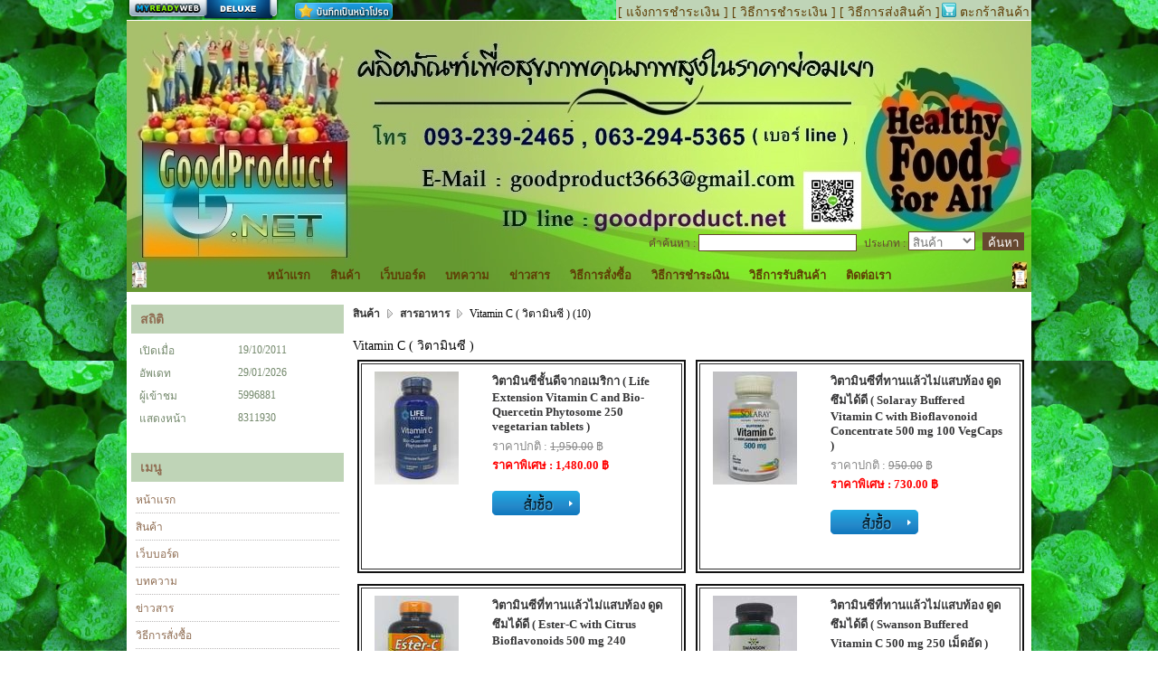

--- FILE ---
content_type: text/html; charset=UTF-8
request_url: http://goodproduct.net/product/category-113697.html
body_size: 22585
content:
<!DOCTYPE html PUBLIC "-//W3C//DTD XHTML 1.0 Transitional//EN" "http://www.w3.org/TR/xhtml1/DTD/xhtml1-transitional.dtd">
<html xmlns="http://www.w3.org/1999/xhtml">
<head>
<title>Vitamin C ( วิตามินซี )</title>
<meta property="og:title" content="Vitamin C ( วิตามินซี )" />
<meta property="og:image" content="http://www.myreadyweb.com//images/icon/myready_share.jpg" /><meta name="google-site-verification" content="OhoBWok2FfHJVPkObgdvOvh6bBtMCgyDhdECGuycAHU" /><meta http-equiv="Content-Type" content="text/html; charset=UTF-8" />
<meta name="robots" content="index,follow" />
<meta name="googlebot" content="index,follow" />
 
 
<link href="http://goodproduct.net/css/default.css" rel="stylesheet"   />
<link href="http://goodproduct.net/themes/blossom/css/theme.css" rel="stylesheet"   />
<link href="http://goodproduct.net/storage/3/14933/css/css593095813.css?1769685426" rel="stylesheet"   />
<!--[if IE 6]>
<script type="text/javascript" src="http://goodproduct.net/js/fixpng/supersleight-min.js"></script>
<![endif]-->
<script src="http://goodproduct.net/js/menu/jquery-1.3.2.min.js" type="text/javascript" charset="utf-8"></script>

</head>

<body>
<script type="text/javascript">
											function disableSelection(target)
											{
												if (typeof target.onselectstart!="undefined") //IE route
													target.onselectstart=function(){return false}
											
												else if (typeof target.style.MozUserSelect!="undefined") //Firefox route
													target.style.MozUserSelect="none"
											
												else //All other route (ie: Opera)
													target.onmousedown=function(){return false}
													target.style.cursor = "default"
											}
											
											disableSelection(document.body);
										
												var message="ขออภัย เว็บนี้ห้ามใช้คลิกขวาค่ะ !! ";

												function clickIE4()
												{
													if (event.button==2)
													{
														alert(message);
														return false;
													}
												}
												
												function clickNS4(e)
												{
													if (document.layers||document.getElementById&&!document.all)
													{
														if (e.which==2||e.which==3)
														{
															alert(message);
															return false;
														}
													}
												}
												
												if (document.layers)
												{
													document.captureEvents(Event.MOUSEDOWN);
													document.onmousedown=clickNS4;
												}
												else if (document.all&&!document.getElementById)
												{
													document.onmousedown=clickIE4;
												}
												
												document.oncontextmenu=new Function("alert(message);return false");
											</script><div id="myready-contrainer">
  <script type="text/javascript">
  $(document).ready(function(){
		$('#thailang').click(function() {
			$.post('http://goodproduct.net/language/thai', function(data) {
				   location.reload();
			});
		});
		$('#englang').click(function() {
			$.post('http://goodproduct.net/language/eng', function(data) {
				   location.reload();
			});
		});
		
 });
 

function setHomepage(url)
{
	if (document.all)
	{
		document.body.style.behavior='url(#default#homepage)';
		document.body.setHomePage(url);
	}
	else if (window.sidebar)
	{
		if(window.netscape)
		{
			try
			{
				netscape.security.PrivilegeManager.enablePrivilege("UniversalXPConnect");  
			}
			catch(e)
			{
				alert("ขออภัยค่ะ เมนูนี้รองรับเฉพาะ IE เท่านั้นค่ะ");  
			}
		}
		var prefs = Components.classes['@mozilla.org/preferences-service;1'].getService(Components. interfaces.nsIPrefBranch);
		prefs.setCharPref('browser.startup.homepage', url);
	}
}


function bookMark(url, title)
{
	bookmarkurl = url;
	bookmarktitle = title;
	if (document.all)
	window.external.AddFavorite(bookmarkurl,bookmarktitle)
	else if (window.sidebar) // firefox
	window.sidebar.addPanel(bookmarktitle, bookmarkurl, "");
} 
</script>

<div id="myready-top-bar">
	<div id="engine-name">
    	<a class="package-deluxe" href="http://www.myreadyweb.com" title="สร้างเว็บ" target="_blank">สร้างเว็บ</a>
			        			                <span id="bookmark_bar" >
                                                                    <img alt="" src="http://goodproduct.net/images/icon/bottom_bookmark_thai.png" onclick="bookMark('http://goodproduct.net/', 'http://goodproduct.net/');" title="บันทึกเป็นเว็บโปรด">
                                    </span>
                            
					            <span id="shopping_cart">
                        <strong>
                            <a href="http://goodproduct.net/product/notifypay">[ แจ้งการชำระเงิน ]</a>
                            <a href="http://goodproduct.net/product/howtopay.html">[ วิธีการชำระเงิน ]</a>
                            <a href="http://goodproduct.net/product/howtosend.html">[ วิธีการส่งสินค้า ]</a>
                            <a class="cart" href="http://goodproduct.net/cart.html">ตะกร้าสินค้า</a>
                        </strong> 
            </span>   
                    	</div>
</div>    <div id="myready-banner-event" >
        		
			        
          </div>
    
	<div id="myready-header">
  		
        			            <h1 title=""><img src="http://goodproduct.net//storage/3/14933/images/web/web_14933_110687900.jpg" /></h1>
                    
          </div>
  

<div id="myready-search-bar">
      <form id="form1" name="form1" method="post" action="http://goodproduct.net/search">
    	<span>คำค้นหา : </span>
     	 <input name="search_keyword" type="text" class="input" id="search_keyword" value=""/>
         <span>ประเภท : </span>

      <select name="search_type" id="search_type" class="select">
        <option value="product"  >สินค้า</option>
        <option value="article"  >บทความ</option>
        <option value="news" >ข่าวสาร</option>
        <option value="gallery" >แกลอรี่</option>
        <option value="webboard" >เว็บบอร์ด</option>
      </select>
      <input type="submit" name="button" id="button" value="ค้นหา" class="search"/>
      <input name="search_category" type="hidden" id="search_category" value="all" />
      </form>
</div>  
<script type="text/javascript" charset="utf-8">
//<![CDATA[
    $(document).ready(function() {
							 					 					 					 					 					 					 					 					  
	});
    //]]>
</script>  
<h2 id="myready-nav-top-bar" style="text-align:center;">
 <div id="wrap-top-menu">
<ul id="myready-top-menu" >
			
             <li style="position:relative; display:inline; z-index:10; float:left; *float:none;">
           
								                          
                                <span id="nav-top-250198">
                                    <a href="http://goodproduct.net/home" class="top-button" title="" >
                           			<span class="top-left"></span>
						  			<span class="top-middle">
									                                    
									<h3>หน้าแรก</h3></span>
                                    <span class="top-right"></span>
                                    </a>
                                </span>
                                          
                           </li>
                
      		
             <li style="position:relative; display:inline; z-index:10; float:left; *float:none;">
           
								                          
                                <span id="nav-top-250199">
                                    <a href="http://goodproduct.net/product" class="top-button" title="" >
                           			<span class="top-left"></span>
						  			<span class="top-middle">
									                                    
									<h3>สินค้า</h3></span>
                                    <span class="top-right"></span>
                                    </a>
                                </span>
                                          
                           </li>
                
      		
             <li style="position:relative; display:inline; z-index:10; float:left; *float:none;">
           
								                          
                                <span id="nav-top-250200">
                                    <a href="http://goodproduct.net/webboard" class="top-button" title="" >
                           			<span class="top-left"></span>
						  			<span class="top-middle">
									                                    
									<h3>เว็บบอร์ด</h3></span>
                                    <span class="top-right"></span>
                                    </a>
                                </span>
                                          
                           </li>
                
      		
             <li style="position:relative; display:inline; z-index:10; float:left; *float:none;">
           
								                          
                                <span id="nav-top-250201">
                                    <a href="http://goodproduct.net/article" class="top-button" title="" >
                           			<span class="top-left"></span>
						  			<span class="top-middle">
									                                    
									<h3>บทความ</h3></span>
                                    <span class="top-right"></span>
                                    </a>
                                </span>
                                          
                           </li>
                
      		
             <li style="position:relative; display:inline; z-index:10; float:left; *float:none;">
           
								                          
                                <span id="nav-top-250202">
                                    <a href="http://goodproduct.net/news" class="top-button" title="" >
                           			<span class="top-left"></span>
						  			<span class="top-middle">
									                                    
									<h3>ข่าวสาร</h3></span>
                                    <span class="top-right"></span>
                                    </a>
                                </span>
                                          
                           </li>
                
      		
             <li style="position:relative; display:inline; z-index:10; float:left; *float:none;">
           
								                          
                                <span id="nav-top-615273">
                                    <a href="http://goodproduct.net/page-9085.html" class="top-button" title="" >
                           			<span class="top-left"></span>
						  			<span class="top-middle">
									                                    
									<h3>วิธีการสั่งซื้อ</h3></span>
                                    <span class="top-right"></span>
                                    </a>
                                </span>
                                          
                           </li>
                
      		
             <li style="position:relative; display:inline; z-index:10; float:left; *float:none;">
           
								                          
                                <span id="nav-top-250203">
                                    <a href="http://goodproduct.net/product/howtopay.html" class="top-button" title="" >
                           			<span class="top-left"></span>
						  			<span class="top-middle">
									                                    
									<h3>วิธีการชำระเงิน</h3></span>
                                    <span class="top-right"></span>
                                    </a>
                                </span>
                                          
                           </li>
                
      		
             <li style="position:relative; display:inline; z-index:10; float:left; *float:none;">
           
								                          
                                <span id="nav-top-615322">
                                    <a href="http://goodproduct.net/page-9086.html" class="top-button" title="" >
                           			<span class="top-left"></span>
						  			<span class="top-middle">
									                                    
									<h3>วิธีการรับสินค้า</h3></span>
                                    <span class="top-right"></span>
                                    </a>
                                </span>
                                          
                           </li>
                
      		
             <li style="position:relative; display:inline; z-index:10; float:left; *float:none;">
           
								                          
                                <span id="nav-top-250204">
                                    <a href="http://goodproduct.net/contact" class="top-button" title="" >
                           			<span class="top-left"></span>
						  			<span class="top-middle">
									                                    
									<h3>ติดต่อเรา</h3></span>
                                    <span class="top-right"></span>
                                    </a>
                                </span>
                                          
                           </li>
                
            
  </ul>
 </div>
</h2>

  
  
  
  
      <table id="myready-body" width="100%" border="0" cellspacing="0" cellpadding="0">
      <tr>
        <td valign="top">
            <div id="content-left">
	<div id="content-widget">
		    <div class="content-widget-title" id="content-widget-title-stat">
		สถิติ	</div>
        <div class="content-widget-detail" id="content-widget-detail-stat">
		<table width="100%" cellspacing="2" cellpadding="2">
		<tbody><tr>
			<td>เปิดเมื่อ</td><td>19/10/2011</td>
		</tr>
		<tr>
			<td>อัพเดท</td><td>29/01/2026</td>
		</tr>
		<tr>
			<td>ผู้เข้าชม</td><td>5996881</td>
		</tr>
		<tr>
			<td>แสดงหน้า</td><td>8311930</td>
		</tr>
        				</tbody></table>
</div>            <div class="content-widget-footer" id="content-widget-footer-stat">
	</div>
	</div>
	<div id="content-widget">
		    <div class="content-widget-title" id="content-widget-title-menu">
    	เมนู    </div>
        <script type="text/javascript" charset="utf-8">
//<![CDATA[
    $(document).ready(function() {
          
				
						
				
						
				
						
				
						
				
						
				
						
				
						
				
						
				
						
		  
			
    });
    //]]>
</script>

<div class="content-widget-detail" id="content-widget-detail-menu">
<table border="0" cellpadding="0" cellspacing="0" id="myready-nav-side-bar">
<tr>
	<td>
    <ul id="myready-nav-side-bar">
		        
		        <li id="nav-side-250205" >
        	<span>
                                            <a href="http://goodproduct.net/home" title="" class="side-menu" >		
                                                      หน้าแรก                          </a>
                                 </span>
			            <ul id="nav-side-sub250205" style="display:block;">
				            </ul>
                    </li>
        
		        
		        <li id="nav-side-250206" >
        	<span>
                                            <a href="http://goodproduct.net/product" title="" class="side-menu" >		
                                                      สินค้า                          </a>
                                 </span>
			            <ul id="nav-side-sub250206" style="display:block;">
				            </ul>
                    </li>
        
		        
		        <li id="nav-side-250207" >
        	<span>
                                            <a href="http://goodproduct.net/webboard" title="" class="side-menu" >		
                                                      เว็บบอร์ด                          </a>
                                 </span>
			            <ul id="nav-side-sub250207" style="display:block;">
				            </ul>
                    </li>
        
		        
		        <li id="nav-side-250208" >
        	<span>
                                            <a href="http://goodproduct.net/article" title="" class="side-menu" >		
                                                      บทความ                          </a>
                                 </span>
			            <ul id="nav-side-sub250208" style="display:block;">
				            </ul>
                    </li>
        
		        
		        <li id="nav-side-250209" >
        	<span>
                                            <a href="http://goodproduct.net/news" title="" class="side-menu" >		
                                                      ข่าวสาร                          </a>
                                 </span>
			            <ul id="nav-side-sub250209" style="display:block;">
				            </ul>
                    </li>
        
		        
		        <li id="nav-side-615323" >
        	<span>
                                            <a href="http://goodproduct.net/page-9087.html" title="" class="side-menu" >		
                                                      วิธีการสั่งซื้อ                          </a>
                                 </span>
			            <ul id="nav-side-sub615323" style="display:block;">
				            </ul>
                    </li>
        
		        
		        <li id="nav-side-250210" >
        	<span>
                                            <a href="http://goodproduct.net/product/howtopay.html" title="" class="side-menu" >		
                                                      วิธีการชำระเงิน                          </a>
                                 </span>
			            <ul id="nav-side-sub250210" style="display:block;">
				            </ul>
                    </li>
        
		        
		        <li id="nav-side-615324" >
        	<span>
                                            <a href="http://goodproduct.net/page-9088.html" title="" class="side-menu" >		
                                                      วิธีการรับสินค้า                          </a>
                                 </span>
			            <ul id="nav-side-sub615324" style="display:block;">
				            </ul>
                    </li>
        
		        
		        <li id="nav-side-250211" >
        	<span>
                                            <a href="http://goodproduct.net/contact" title="" class="side-menu" >		
                                                      ติดต่อเรา                          </a>
                                 </span>
			            <ul id="nav-side-sub250211" style="display:block;">
				            </ul>
                    </li>
        
        
    </ul>
   </td>
</tr>
</table>
	
</div>


 
            <div class="content-widget-footer" id="content-widget-footer-menu">
    </div>
	</div>
	<div id="content-widget">
		    <div class="content-widget-title" id="content-widget-title-product">
		สินค้า    </div>
        
<script type="text/javascript" charset="utf-8">
//<![CDATA[
    $(document).ready(function() {
          
																																											  
			
    });
    //]]>
</script>


    <div id="content-widget-detail-product" >
 
			<div id="widget-product-category" class="product-side-139977">
            <a href="http://goodproduct.net/product/sub-139977.html" title="อาหารเสริม">
					อาหารเสริม 
					(162)            </a>
			
            </div>
            <div class="product-side-sub139977"  id="widget-product-content">
						<div id="widget-product-topic">
							<a href="http://goodproduct.net/product/category-85934.html" title="รักษาสิว ( แบบรับประทาน )" class="list-link">
								รักษาสิว ( แบบรับประทาน )								(5)                        	</a>
						
                        </div>
						<div id="widget-product-topic">
							<a href="http://goodproduct.net/product/category-30267.html" title="รักษาสิว ( แบบใช้ทาภายนอก )" class="list-link">
								รักษาสิว ( แบบใช้ทาภายนอก )								(1)                        	</a>
						
                        </div>
						<div id="widget-product-topic">
							<a href="http://goodproduct.net/product/category-121261.html" title="บำรุงผิว ( แบบรับประทาน )" class="list-link">
								บำรุงผิว ( แบบรับประทาน )								(25)                        	</a>
						
                        </div>
						<div id="widget-product-topic">
							<a href="http://goodproduct.net/product/category-27477.html" title="	บำรุงผิวและรอบดวงตา ( แบบใช้ทาภายนอก )" class="list-link">
									บำรุงผิวและรอบดวงตา ( แบบใช้ทาภายนอก )								(2)                        	</a>
						
                        </div>
						<div id="widget-product-topic">
							<a href="http://goodproduct.net/product/category-38434.html" title="เพื่อสุขภาพ" class="list-link">
								เพื่อสุขภาพ								(6)                        	</a>
						
                        </div>
						<div id="widget-product-topic">
							<a href="http://goodproduct.net/product/category-31811.html" title="ชะลอวัย ป้องกันโรคภัยไข้เจ็บ" class="list-link">
								ชะลอวัย ป้องกันโรคภัยไข้เจ็บ								(5)                        	</a>
						
                        </div>
						<div id="widget-product-topic">
							<a href="http://goodproduct.net/product/category-29319.html" title="เบาหวาน" class="list-link">
								เบาหวาน								(2)                        	</a>
						
                        </div>
						<div id="widget-product-topic">
							<a href="http://goodproduct.net/product/category-113705.html" title="เกลือแร่" class="list-link">
								เกลือแร่								(1)                        	</a>
						
                        </div>
						<div id="widget-product-topic">
							<a href="http://goodproduct.net/product/category-27178.html" title="บำรุงสมอง เสริมความจำ" class="list-link">
								บำรุงสมอง เสริมความจำ								(10)                        	</a>
						
                        </div>
						<div id="widget-product-topic">
							<a href="http://goodproduct.net/product/category-85712.html" title="ช่องปาก" class="list-link">
								ช่องปาก								(1)                        	</a>
						
                        </div>
						<div id="widget-product-topic">
							<a href="http://goodproduct.net/product/category-31988.html" title="สายตา" class="list-link">
								สายตา								(6)                        	</a>
						
                        </div>
						<div id="widget-product-topic">
							<a href="http://goodproduct.net/product/category-31814.html" title="การได้ยิน" class="list-link">
								การได้ยิน								(4)                        	</a>
						
                        </div>
						<div id="widget-product-topic">
							<a href="http://goodproduct.net/product/category-146583.html" title="หัวใจ" class="list-link">
								หัวใจ								(8)                        	</a>
						
                        </div>
						<div id="widget-product-topic">
							<a href="http://goodproduct.net/product/category-31808.html" title="ทางเดินหายใจ" class="list-link">
								ทางเดินหายใจ								(4)                        	</a>
						
                        </div>
						<div id="widget-product-topic">
							<a href="http://goodproduct.net/product/category-85715.html" title="กระดูก ข้อ เส้นเอ็น กล้ามเนื้อ" class="list-link">
								กระดูก ข้อ เส้นเอ็น กล้ามเนื้อ								(11)                        	</a>
						
                        </div>
						<div id="widget-product-topic">
							<a href="http://goodproduct.net/product/category-30266.html" title="ทางเดินอาหาร" class="list-link">
								ทางเดินอาหาร								(15)                        	</a>
						
                        </div>
						<div id="widget-product-topic">
							<a href="http://goodproduct.net/product/category-146218.html" title="ต่อมลูกหมาก" class="list-link">
								ต่อมลูกหมาก								(2)                        	</a>
						
                        </div>
						<div id="widget-product-topic">
							<a href="http://goodproduct.net/product/category-30269.html" title="ทางเดินปัสสาวะ" class="list-link">
								ทางเดินปัสสาวะ								(5)                        	</a>
						
                        </div>
						<div id="widget-product-topic">
							<a href="http://goodproduct.net/product/category-30815.html" title="ล้างพิษ" class="list-link">
								ล้างพิษ								(6)                        	</a>
						
                        </div>
						<div id="widget-product-topic">
							<a href="http://goodproduct.net/product/category-109950.html" title="ภูมิแพ้" class="list-link">
								ภูมิแพ้								(1)                        	</a>
						
                        </div>
						<div id="widget-product-topic">
							<a href="http://goodproduct.net/product/category-143736.html" title="ลดการขาดน้ำของเซล ( Hydration )" class="list-link">
								ลดการขาดน้ำของเซล ( Hydration )								(2)                        	</a>
						
                        </div>
						<div id="widget-product-topic">
							<a href="http://goodproduct.net/product/category-87990.html" title="ลดระดับไขมันในเลือด" class="list-link">
								ลดระดับไขมันในเลือด								(4)                        	</a>
						
                        </div>
						<div id="widget-product-topic">
							<a href="http://goodproduct.net/product/category-31996.html" title="เสริมภูมิคุ้มกันโรค" class="list-link">
								เสริมภูมิคุ้มกันโรค								(6)                        	</a>
						
                        </div>
						<div id="widget-product-topic">
							<a href="http://goodproduct.net/product/category-52162.html" title="ช่วยการนอน" class="list-link">
								ช่วยการนอน								(11)                        	</a>
						
                        </div>
						<div id="widget-product-topic">
							<a href="http://goodproduct.net/product/category-73513.html" title="ผู้ดื่มสุรา" class="list-link">
								ผู้ดื่มสุรา								(2)                        	</a>
						
                        </div>
						<div id="widget-product-topic">
							<a href="http://goodproduct.net/product/category-84793.html" title="ไมโทคอนเดรีย" class="list-link">
								ไมโทคอนเดรีย								(1)                        	</a>
						
                        </div>
						<div id="widget-product-topic">
							<a href="http://goodproduct.net/product/category-144461.html" title="ลดความเครียดและสภาวะทางจิตใจ ( Stress and Mind )" class="list-link">
								ลดความเครียดและสภาวะทางจิตใจ ( Stress and Mind )								(3)                        	</a>
						
                        </div>
						<div id="widget-product-topic">
							<a href="http://goodproduct.net/product/category-132902.html" title="ชาเพื่อสุขภาพ" class="list-link">
								ชาเพื่อสุขภาพ								(2)                        	</a>
						
                        </div>
						<div id="widget-product-topic">
							<a href="http://goodproduct.net/product/category-113563.html" title="ผัก - ผลไม้ อัดเม็ด" class="list-link">
								ผัก - ผลไม้ อัดเม็ด								(5)                        	</a>
						
                        </div>
						<div id="widget-product-topic">
							<a href="http://goodproduct.net/product/category-98216.html" title="สาหร่าย" class="list-link">
								สาหร่าย								(3)                        	</a>
						
                        </div>
						<div id="widget-product-topic">
							<a href="http://goodproduct.net/product/category-113708.html" title="สมุนไพรให้พลังงาน" class="list-link">
								สมุนไพรให้พลังงาน								(3)                        	</a>
						
                        </div>
			</div>


			<div id="widget-product-category" class="product-side-153657">
            <a href="http://goodproduct.net/product/sub-153657.html" title="สารอาหาร">
					สารอาหาร 
					(116)            </a>
			
            </div>
            <div class="product-side-sub153657"  id="widget-product-content">
						<div id="widget-product-topic">
							<a href="http://goodproduct.net/product/category-113712.html" title="Albumin ( อัลบูมิน)" class="list-link">
								Albumin ( อัลบูมิน)								(2)                        	</a>
						
                        </div>
						<div id="widget-product-topic">
							<a href="http://goodproduct.net/product/category-113711.html" title="Alpha Lipoic Acid ( อัลฟ่า ไลโปอิก แอซิด )" class="list-link">
								Alpha Lipoic Acid ( อัลฟ่า ไลโปอิก แอซิด )								(8)                        	</a>
						
                        </div>
						<div id="widget-product-topic">
							<a href="http://goodproduct.net/product/category-117270.html" title="Amino acid ( กรดอะมิโน )" class="list-link">
								Amino acid ( กรดอะมิโน )								(2)                        	</a>
						
                        </div>
						<div id="widget-product-topic">
							<a href="http://goodproduct.net/product/category-123810.html" title="Astaxanthin  ( แอสต้าแซนทีน, สาหร่ายแดง )" class="list-link">
								Astaxanthin  ( แอสต้าแซนทีน, สาหร่ายแดง )								(9)                        	</a>
						
                        </div>
						<div id="widget-product-topic">
							<a href="http://goodproduct.net/product/category-143329.html" title="Beta - Glucan ( เบต้า - กลูแคน )" class="list-link">
								Beta - Glucan ( เบต้า - กลูแคน )								(3)                        	</a>
						
                        </div>
						<div id="widget-product-topic">
							<a href="http://goodproduct.net/product/category-88608.html" title="Colostrum ( คอลอสตรุ้ม )" class="list-link">
								Colostrum ( คอลอสตรุ้ม )								(1)                        	</a>
						
                        </div>
						<div id="widget-product-topic">
							<a href="http://goodproduct.net/product/category-113709.html" title="Co Q-10 ( โคคิวเทน )" class="list-link">
								Co Q-10 ( โคคิวเทน )								(9)                        	</a>
						
                        </div>
						<div id="widget-product-topic">
							<a href="http://goodproduct.net/product/category-129858.html" title="Collagen ( คอลลาเจน )" class="list-link">
								Collagen ( คอลลาเจน )								(5)                        	</a>
						
                        </div>
						<div id="widget-product-topic">
							<a href="http://goodproduct.net/product/category-87456.html" title="cellfood ( เซลฟู้ด )" class="list-link">
								cellfood ( เซลฟู้ด )								(3)                        	</a>
						
                        </div>
						<div id="widget-product-topic">
							<a href="http://goodproduct.net/product/category-158142.html" title="Coconut oil ( น้ำมันมะพร้าว )" class="list-link">
								Coconut oil ( น้ำมันมะพร้าว )								(1)                        	</a>
						
                        </div>
						<div id="widget-product-topic">
							<a href="http://goodproduct.net/product/category-117429.html" title="Cordyceps ( ถั่งเช่า )" class="list-link">
								Cordyceps ( ถั่งเช่า )								(4)                        	</a>
						
                        </div>
						<div id="widget-product-topic">
							<a href="http://goodproduct.net/product/category-143810.html" title="Enzyme ( เอนไซม์ )" class="list-link">
								Enzyme ( เอนไซม์ )								(9)                        	</a>
						
                        </div>
						<div id="widget-product-topic">
							<a href="http://goodproduct.net/product/category-113714.html" title="Evening Primrose Oil  ( อีฟนิ่ง พริมโรส ออยล์ )" class="list-link">
								Evening Primrose Oil  ( อีฟนิ่ง พริมโรส ออยล์ )								(1)                        	</a>
						
                        </div>
						<div id="widget-product-topic">
							<a href="http://goodproduct.net/product/category-113715.html" title="Flax oil ( แฟลกออยล์ )" class="list-link">
								Flax oil ( แฟลกออยล์ )								(2)                        	</a>
						
                        </div>
						<div id="widget-product-topic">
							<a href="http://goodproduct.net/product/category-113707.html" title="Fish oil / Omega ( น้ำมันปลา )" class="list-link">
								Fish oil / Omega ( น้ำมันปลา )								(3)                        	</a>
						
                        </div>
						<div id="widget-product-topic">
							<a href="http://goodproduct.net/product/category-143668.html" title="Ginseng  ( โสม )" class="list-link">
								Ginseng  ( โสม )								(1)                        	</a>
						
                        </div>
						<div id="widget-product-topic">
							<a href="http://goodproduct.net/product/category-139930.html" title="Garlic ( กระเทียม )" class="list-link">
								Garlic ( กระเทียม )								(1)                        	</a>
						
                        </div>
						<div id="widget-product-topic">
							<a href="http://goodproduct.net/product/category-117224.html" title="Growth hormone : GH ( โกรทฮอร์โมน )" class="list-link">
								Growth hormone : GH ( โกรทฮอร์โมน )								(4)                        	</a>
						
                        </div>
						<div id="widget-product-topic">
							<a href="http://goodproduct.net/product/category-142230.html" title="Krill Oil  ( น้ำมันคริลล์) " class="list-link">
								Krill Oil  ( น้ำมันคริลล์) 								(4)                        	</a>
						
                        </div>
						<div id="widget-product-topic">
							<a href="http://goodproduct.net/product/category-157711.html" title="L-Arginine ( แอล อาร์จินีน )" class="list-link">
								L-Arginine ( แอล อาร์จินีน )								(2)                        	</a>
						
                        </div>
						<div id="widget-product-topic">
							<a href="http://goodproduct.net/product/category-185228.html" title="Lycopene ( มะเขือเทศ )" class="list-link">
								Lycopene ( มะเขือเทศ )								(3)                        	</a>
						
                        </div>
						<div id="widget-product-topic">
							<a href="http://goodproduct.net/product/category-160804.html" title="Olive oil ( น้ำมันมะกอก )" class="list-link">
								Olive oil ( น้ำมันมะกอก )								(1)                        	</a>
						
                        </div>
						<div id="widget-product-topic">
							<a href="http://goodproduct.net/product/category-113704.html" title="Multivitamin ( วิตามินรวมและเกลือแร่ )" class="list-link">
								Multivitamin ( วิตามินรวมและเกลือแร่ )								(2)                        	</a>
						
                        </div>
						<div id="widget-product-topic">
							<a href="http://goodproduct.net/product/category-119831.html" title="Probiotic ( จุลินทรีย์เพื่อสุขภาพ )" class="list-link">
								Probiotic ( จุลินทรีย์เพื่อสุขภาพ )								(8)                        	</a>
						
                        </div>
						<div id="widget-product-topic">
							<a href="http://goodproduct.net/product/category-166657.html" title="R Lipoic Acid ( อาร์ ไลโปอิก แอซิด)" class="list-link">
								R Lipoic Acid ( อาร์ ไลโปอิก แอซิด)								(0)                        	</a>
						
                        </div>
						<div id="widget-product-topic">
							<a href="http://goodproduct.net/product/category-142189.html" title="Reishi, Lingzhi ( เห็ดหลินจือ )" class="list-link">
								Reishi, Lingzhi ( เห็ดหลินจือ )								(3)                        	</a>
						
                        </div>
						<div id="widget-product-topic">
							<a href="http://goodproduct.net/product/category-134386.html" title="Turmeric ( ขมิ้นชัน )" class="list-link">
								Turmeric ( ขมิ้นชัน )								(4)                        	</a>
						
                        </div>
						<div id="widget-product-topic">
							<a href="http://goodproduct.net/product/category-113703.html" title="Vitamin B ( วิตามินบี )" class="list-link">
								Vitamin B ( วิตามินบี )								(7)                        	</a>
						
                        </div>
						<div id="widget-product-topic">
							<a href="http://goodproduct.net/product/category-113697.html" title="Vitamin C ( วิตามินซี )" class="list-link">
								Vitamin C ( วิตามินซี )								(10)                        	</a>
						
                        </div>
						<div id="widget-product-topic">
							<a href="http://goodproduct.net/product/category-179612.html" title="Vitamin D ( วิตามินดี )" class="list-link">
								Vitamin D ( วิตามินดี )								(4)                        	</a>
						
                        </div>
			</div>


			<div id="widget-product-category" class="product-side-163609">
            <a href="http://goodproduct.net/product/sub-163609.html" title="ยี่ห้อของสินค้า">
					ยี่ห้อของสินค้า 
					(14)            </a>
			
            </div>
            <div class="product-side-sub163609"  id="widget-product-content">
						<div id="widget-product-topic">
							<a href="http://goodproduct.net/product/category-163610.html" title="Life Extension ( 1 )" class="list-link">
								Life Extension ( 1 )								(14)                        	</a>
						
                        </div>
						<div id="widget-product-topic">
							<a href="http://goodproduct.net/product/category-179060.html" title="Life Extension ( 2 )" class="list-link">
								Life Extension ( 2 )								(0)                        	</a>
						
                        </div>
			</div>


			<div id="widget-product-category" class="product-side-12789">
                        <a href="http://goodproduct.net/product/category-12789.html" title="สินค้าทั่วไป">
					สินค้าทั่วไป 
                                </a>
            </div>
            <div class="product-side-sub12789"  id="widget-product-content">
						<div id="widget-product-topic">
							<a href="http://goodproduct.net/product/detail-365728.html" title="สายให้อาหารทางหน้าท้อง (Gastrostomy Feeding Tube ยี่ห้อ Avanos รุ่น BLD011220 ขนาด 20 Fr" class="list-link">
								สายให้อาหารทางหน้าท้อง (Gastrostomy Feeding Tube ยี่ห้อ Avanos รุ่น BLD011220 ขนาด 20 Fr                        	</a>
						
                        </div>
						<div id="widget-product-topic">
							<a href="http://goodproduct.net/product/detail-361111.html" title="สายให้อาหารทางหน้าท้อง (Gastrostomy Feeding Tube ยี่ห้อ Avanos  รุ่น BLD0112 - 24  ขนาด 24  Fr )" class="list-link">
								สายให้อาหารทางหน้าท้อง (Gastrostomy Feeding Tube ยี่ห้อ Avanos  รุ่น BLD0112 - 24  ขนาด 24  Fr )                        	</a>
						
                        </div>
						<div id="widget-product-topic">
							<a href="http://goodproduct.net/product/detail-361110.html" title="สายให้อาหารทางหน้าท้อง (Gastrostomy Feeding Tube ยี่ห้อ Avanos รุ่น BLD0112 - 22  ขนาด 22  Fr )" class="list-link">
								สายให้อาหารทางหน้าท้อง (Gastrostomy Feeding Tube ยี่ห้อ Avanos รุ่น BLD0112 - 22  ขนาด 22  Fr )                        	</a>
						
                        </div>
						<div id="widget-product-topic">
							<a href="http://goodproduct.net/product/detail-361103.html" title="สายให้อาหารทางหน้าท้อง (Gastrostomy Feeding Tube ยี่ห้อ Avanos รุ่น BLD0112 - 18 ขนาด 18 Fr )" class="list-link">
								สายให้อาหารทางหน้าท้อง (Gastrostomy Feeding Tube ยี่ห้อ Avanos รุ่น BLD0112 - 18 ขนาด 18 Fr )                        	</a>
						
                        </div>
						<div id="widget-product-topic">
							<a href="http://goodproduct.net/product/detail-361102.html" title="สายให้อาหารทางหน้าท้อง (Gastrostomy Feeding Tube ยี่ห้อ Avanos รุ่น BLD0112 - 16LV ขนาด 16  Fr )" class="list-link">
								สายให้อาหารทางหน้าท้อง (Gastrostomy Feeding Tube ยี่ห้อ Avanos รุ่น BLD0112 - 16LV ขนาด 16  Fr )                        	</a>
						
                        </div>
						<div id="widget-product-topic">
							<a href="http://goodproduct.net/product/detail-346942.html" title=" เครื่องวัดออกซิเจนปลายนิ้ว ( Areta Fingertip Pulse Oximeter with Dual-Color OLED-Display 8 modes EHP-500A )" class="list-link">
								 เครื่องวัดออกซิเจนปลายนิ้ว ( Areta Fingertip Pulse Oximeter with Dual-Color OLED-Display 8 modes EHP-500A )                        	</a>
						
                        </div>
						<div id="widget-product-topic">
							<a href="http://goodproduct.net/product/detail-346709.html" title="ทำความสะอาดแผล ช่วยให้แผลหายเร็วขึ้น ( BerbereX Antimicrobial First Aid Antiseptic Wound Cleanser 4 OZ)" class="list-link">
								ทำความสะอาดแผล ช่วยให้แผลหายเร็วขึ้น ( BerbereX Antimicrobial First Aid Antiseptic Wound Cleanser 4 OZ)                        	</a>
						
                        </div>
						<div id="widget-product-topic">
							<a href="http://goodproduct.net/product/detail-185831.html" title="สติ๊กเกอร์สำหรับติดโทรศัพท์มือถือ, คอมพิวเตอร์, เตาอบไมโครเวฟ และอุปกรณ์ไฟฟ้าอื่นๆ  เพื่อป้องกันรังสี " class="list-link">
								สติ๊กเกอร์สำหรับติดโทรศัพท์มือถือ, คอมพิวเตอร์, เตาอบไมโครเวฟ และอุปกรณ์ไฟฟ้าอื่นๆ  เพื่อป้องกันรังสี                         	</a>
						
                        </div>
						<div id="widget-product-topic">
							<a href="http://goodproduct.net/product/detail-149939.html" title="สายให้อาหารทางหน้าท้อง (MedLine ^Gastrostomy Tube MedLine Gastrostomy Tube 3 Port, 18 Fr 20cc Balloon Min. Is 1 Box Box of 1 (DYND70318)" class="list-link">
								สายให้อาหารทางหน้าท้อง (MedLine ^Gastrostomy Tube MedLine Gastrostomy Tube 3 Port, 18 Fr 20cc Balloon Min. Is 1 Box Box of 1 (DYND70318)                        	</a>
						
                        </div>
						<div id="widget-product-topic">
							<a href="http://goodproduct.net/product/detail-128123.html" title="ขี้ผึ้งทาลดอาการปวด,บวม,ช้ำของริดสีดวงและแผลฝีเย็บ (Earth Mama Bottom Balm, 2 oz)" class="list-link">
								ขี้ผึ้งทาลดอาการปวด,บวม,ช้ำของริดสีดวงและแผลฝีเย็บ (Earth Mama Bottom Balm, 2 oz)                        	</a>
						
                        </div>
						<div id="widget-product-topic">
							<a href="http://goodproduct.net/product/detail-113323.html" title="ผลิตภัณฑ์ผลัดเซลล์ผิว  ฆ่าเชื้อแบคทีเรีย ลดรอยดำ-แดงจากสิว รวมทั้งฝ้า กระ  Mandelic Acid 30% 60 ml" class="list-link">
								ผลิตภัณฑ์ผลัดเซลล์ผิว  ฆ่าเชื้อแบคทีเรีย ลดรอยดำ-แดงจากสิว รวมทั้งฝ้า กระ  Mandelic Acid 30% 60 ml                        	</a>
						
                        </div>
						<div id="widget-product-topic">
							<a href="http://goodproduct.net/product/detail-37910.html" title="ยาหม่องช่วยให้นอนหลับสบาย ( Badger Sleep Balm 2 oz )" class="list-link">
								ยาหม่องช่วยให้นอนหลับสบาย ( Badger Sleep Balm 2 oz )                        	</a>
						
                        </div>
			</div>


			<div id="widget-product-category" class="product-side-192762">
                        <a href="http://goodproduct.net/product/category-192762.html" title="เหรียญมงคล">
					เหรียญมงคล 
                                </a>
            </div>
            <div class="product-side-sub192762"  id="widget-product-content">
						<div id="widget-product-topic">
							<a href="http://goodproduct.net/product/detail-349181.html" title="เหรียญพระคลังเพชรยอดมงกุฎ ปี 2556 เนื้อทองแดง ซองเดิม" class="list-link">
								เหรียญพระคลังเพชรยอดมงกุฎ ปี 2556 เนื้อทองแดง ซองเดิม                        	</a>
						
                        </div>
			</div>

        </div>
                    <div class="content-widget-footer" id="content-widget-footer-product">
    </div>
	</div>
	<div id="content-widget">
		    <div class="content-widget-title" id="content-widget-title-article">
		บทความ    </div>
        	<div id="content-widget-detail-article" >
			<div id="widget-article-category">
			            <a href="http://goodproduct.net/article/category-33792.html" title="ทางเดินอาหาร">
					ทางเดินอาหาร            </a>
			
            </div>
						<div id="widget-article-topic">
							<a href="http://goodproduct.net/article/topic-10732.html" title="16 วิธีป้องกันท้องอืด จากโรคกรดไหลย้อนกลับ (GERD)" class="list-link">
                            									16 วิธีป้องกันท้องอืด จากโรคกรดไหลย้อนกลับ (GERD)                        	</a>
						
                        </div>
						<div id="widget-article-topic">
							<a href="http://goodproduct.net/article/topic-10729.html" title="ภาวะกรดไหลย้อน" class="list-link">
                            									ภาวะกรดไหลย้อน                        	</a>
						
                        </div>
			<div id="widget-article-category">
			            <a href="http://goodproduct.net/article/category-34108.html" title="นม GTF">
					นม GTF            </a>
			
            </div>
						<div id="widget-article-topic">
							<a href="http://goodproduct.net/article/topic-13997.html" title="โรคลึกลับ CFS (Chronic fatigue syndrome หรือโรคอ่อนเพลียเรื้อรัง  ) ยาแก้และวิธีแก้" class="list-link">
                            									โรคลึกลับ CFS (Chronic fatigue syndrome หรือโรคอ่อนเพลียเรื้อรัง  ) ยาแก้และวิธีแก้                        	</a>
						
                        </div>
						<div id="widget-article-topic">
							<a href="http://goodproduct.net/article/topic-13996.html" title="อันเนื่องมาจากความหวาน อ่อนเพลียโดยไม่รู้สาเหตุ (ตอนที่ 4)" class="list-link">
                            									อันเนื่องมาจากความหวาน อ่อนเพลียโดยไม่รู้สาเหตุ (ตอนที่ 4)                        	</a>
						
                        </div>
						<div id="widget-article-topic">
							<a href="http://goodproduct.net/article/topic-13995.html" title="อันเนื่องมาจากความหวาน อ่อนเพลียโดยไม่รู้สาเหตุ(ตอนที่ 3)" class="list-link">
                            									อันเนื่องมาจากความหวาน อ่อนเพลียโดยไม่รู้สาเหตุ(ตอนที่ 3)                        	</a>
						
                        </div>
						<div id="widget-article-topic">
							<a href="http://goodproduct.net/article/topic-13994.html" title="อันเนื่องมากจากความหวาน อ่อนเพลียโดยไม่รู้สาเหตุ (ตอนที่ 2)" class="list-link">
                            									อันเนื่องมากจากความหวาน อ่อนเพลียโดยไม่รู้สาเหตุ (ตอนที่ 2)                        	</a>
						
                        </div>
						<div id="widget-article-topic">
							<a href="http://goodproduct.net/article/topic-13993.html" title="อันเนื่องมาจากความหวาน ระวัง! อ่อนเพลียโดยไม่รู้สาเหตุอย่านึกว่าเป็นเรื่องเล็ก(ตอนที่ 1)" class="list-link">
                            									อันเนื่องมาจากความหวาน ระวัง! อ่อนเพลียโดยไม่รู้สาเหตุอย่านึกว่าเป็นเรื่องเล็ก(ตอนที่ 1)                        	</a>
						
                        </div>
						<div id="widget-article-topic">
							<a href="http://goodproduct.net/article/topic-13322.html" title="การอนุญาตและการจดทะเบียนในประเะทศต่างๆ" class="list-link">
                            									การอนุญาตและการจดทะเบียนในประเะทศต่างๆ                        	</a>
						
                        </div>
						<div id="widget-article-topic">
							<a href="http://goodproduct.net/article/topic-13300.html" title="สิทธิบัตรของนม GTF" class="list-link">
                            									สิทธิบัตรของนม GTF                        	</a>
						
                        </div>
						<div id="widget-article-topic">
							<a href="http://goodproduct.net/article/topic-13299.html" title="สิทธิบัตรของนม GTF" class="list-link">
                            									สิทธิบัตรของนม GTF                        	</a>
						
                        </div>
						<div id="widget-article-topic">
							<a href="http://goodproduct.net/article/topic-13221.html" title="นม GTF กับรูปร่างและผิวพรรณ" class="list-link">
                            									นม GTF กับรูปร่างและผิวพรรณ                        	</a>
						
                        </div>
						<div id="widget-article-topic">
							<a href="http://goodproduct.net/article/topic-12385.html" title="โรงพยาบาลที่ใช้ ผลิตภัณฑ์ GTF" class="list-link">
                            									โรงพยาบาลที่ใช้ ผลิตภัณฑ์ GTF                        	</a>
						
                        </div>
						<div id="widget-article-topic">
							<a href="http://goodproduct.net/article/topic-12383.html" title="รางวัลต่างๆ ของนม GTF" class="list-link">
                            									รางวัลต่างๆ ของนม GTF                        	</a>
						
                        </div>
						<div id="widget-article-topic">
							<a href="http://goodproduct.net/article/topic-12379.html" title="การวิจัยและพัฒนานม GTF" class="list-link">
                            									การวิจัยและพัฒนานม GTF                        	</a>
						
                        </div>
						<div id="widget-article-topic">
							<a href="http://goodproduct.net/article/topic-12377.html" title="ทำไมคนรุ่นใหม่...ขาดสารอาหาร" class="list-link">
                            									ทำไมคนรุ่นใหม่...ขาดสารอาหาร                        	</a>
						
                        </div>
						<div id="widget-article-topic">
							<a href="http://goodproduct.net/article/topic-12376.html" title="คำแนะนำการบริโภคนม GTF" class="list-link">
                            									คำแนะนำการบริโภคนม GTF                        	</a>
						
                        </div>
						<div id="widget-article-topic">
							<a href="http://goodproduct.net/article/topic-12188.html" title="รายละเอียดนม GTF" class="list-link">
                            									รายละเอียดนม GTF                        	</a>
						
                        </div>
						<div id="widget-article-topic">
							<a href="http://goodproduct.net/article/topic-12187.html" title="ประโยชน์ที่ได้รับจากนม GTF" class="list-link">
                            									ประโยชน์ที่ได้รับจากนม GTF                        	</a>
						
                        </div>
						<div id="widget-article-topic">
							<a href="http://goodproduct.net/article/topic-10963.html" title="VDO ประสบการณ์ผู้ใช้ GTF" class="list-link">
                            									VDO ประสบการณ์ผู้ใช้ GTF                        	</a>
						
                        </div>
						<div id="widget-article-topic">
							<a href="http://goodproduct.net/article/topic-10957.html" title="VDO รายละเอียด GTF  ตอนที่ 1-5" class="list-link">
                            									VDO รายละเอียด GTF  ตอนที่ 1-5                        	</a>
						
                        </div>
						<div id="widget-article-topic">
							<a href="http://goodproduct.net/article/topic-10954.html" title="  นม GT&F  ช่วยให้คุณควบคุมโรคเบาหวาน    ได้อย่างไร.." class="list-link">
                            									  นม GT&F  ช่วยให้คุณควบคุมโรคเบาหวาน    ได้อย่างไร..                        	</a>
						
                        </div>
						<div id="widget-article-topic">
							<a href="http://goodproduct.net/article/topic-10937.html" title="ทำไมต้องนม GTF" class="list-link">
                            									ทำไมต้องนม GTF                        	</a>
						
                        </div>
			<div id="widget-article-category">
			            <a href="http://goodproduct.net/article/category-39027.html" title="มะเร็ง">
					มะเร็ง            </a>
			
            </div>
						<div id="widget-article-topic">
							<a href="http://goodproduct.net/article/topic-27339.html" title="ถั่วเหลืองกับมะเร็งเต้านม" class="list-link">
                            									ถั่วเหลืองกับมะเร็งเต้านม                        	</a>
						
                        </div>
						<div id="widget-article-topic">
							<a href="http://goodproduct.net/article/topic-13355.html" title="การฟื้นฟูร่างกายหลังได้รับเคมีบำบัด" class="list-link">
                            									การฟื้นฟูร่างกายหลังได้รับเคมีบำบัด                        	</a>
						
                        </div>
						<div id="widget-article-topic">
							<a href="http://goodproduct.net/article/topic-13354.html" title=" วิธีจัดการผลข้างเคียงจากเคมีบำบัด ตอนที่ 3" class="list-link">
                            									 วิธีจัดการผลข้างเคียงจากเคมีบำบัด ตอนที่ 3                        	</a>
						
                        </div>
						<div id="widget-article-topic">
							<a href="http://goodproduct.net/article/topic-13353.html" title=" วิธีจัดการผลข้างเคียงจากเคมีบำบัด ตอนที่ 2" class="list-link">
                            									 วิธีจัดการผลข้างเคียงจากเคมีบำบัด ตอนที่ 2                        	</a>
						
                        </div>
						<div id="widget-article-topic">
							<a href="http://goodproduct.net/article/topic-13352.html" title=" วิธีจัดการผลข้างเคียงจากเคมีบำบัด ตอนที่ 1" class="list-link">
                            									 วิธีจัดการผลข้างเคียงจากเคมีบำบัด ตอนที่ 1                        	</a>
						
                        </div>
						<div id="widget-article-topic">
							<a href="http://goodproduct.net/article/topic-13156.html" title="วิธีป้องกันการติดเชื้อระหว่างเคมีบำบัด" class="list-link">
                            									วิธีป้องกันการติดเชื้อระหว่างเคมีบำบัด                        	</a>
						
                        </div>
			<div id="widget-article-category">
			            <a href="http://goodproduct.net/article/category-67988.html" title="แอสตาแซนธิน (Astaxanthin)">
					แอสตาแซนธิน (Astaxanthin)            </a>
			
            </div>
						<div id="widget-article-topic">
							<a href="http://goodproduct.net/article/topic-24898.html" title="สารอนุมูลอิสระ (Free Radicals) คืออะไร?" class="list-link">
                            									สารอนุมูลอิสระ (Free Radicals) คืออะไร?                        	</a>
						
                        </div>
						<div id="widget-article-topic">
							<a href="http://goodproduct.net/article/topic-24897.html" title="	 แอสตาแซนธิน : การลดความเมื่อยล้าของดวงตา " class="list-link">
                            										 แอสตาแซนธิน : การลดความเมื่อยล้าของดวงตา                         	</a>
						
                        </div>
						<div id="widget-article-topic">
							<a href="http://goodproduct.net/article/topic-24896.html" title="แอสตาแซนธิน : ความทนทานและการฟื้นตัวของกล้ามเนื้อ" class="list-link">
                            									แอสตาแซนธิน : ความทนทานและการฟื้นตัวของกล้ามเนื้อ                        	</a>
						
                        </div>
						<div id="widget-article-topic">
							<a href="http://goodproduct.net/article/topic-24895.html" title="	 แอสตาแซนธิน : สารต้านอนุมูลอิสระที่เหนือกว่า" class="list-link">
                            										 แอสตาแซนธิน : สารต้านอนุมูลอิสระที่เหนือกว่า                        	</a>
						
                        </div>
						<div id="widget-article-topic">
							<a href="http://goodproduct.net/article/topic-24894.html" title="	 “Astaxanthin” คืออะไร?" class="list-link">
                            										 “Astaxanthin” คืออะไร?                        	</a>
						
                        </div>
			<div id="widget-article-category">
			            <a href="http://goodproduct.net/article/category-35256.html" title="ผิวหนัง">
					ผิวหนัง            </a>
			
            </div>
						<div id="widget-article-topic">
							<a href="http://goodproduct.net/article/topic-12181.html" title="ตำแหน่งสิวบอกอารมณ์และโรคได้" class="list-link">
                            									ตำแหน่งสิวบอกอารมณ์และโรคได้                        	</a>
						
                        </div>
						<div id="widget-article-topic">
							<a href="http://goodproduct.net/article/topic-11999.html" title="วิธีปราบสิว" class="list-link">
                            									วิธีปราบสิว                        	</a>
						
                        </div>
						<div id="widget-article-topic">
							<a href="http://goodproduct.net/article/topic-11596.html" title="โรคสะเก็ดเงินหรือโรคเรื้อนกวาง ( Psoriasis )" class="list-link">
                            									โรคสะเก็ดเงินหรือโรคเรื้อนกวาง ( Psoriasis )                        	</a>
						
                        </div>
						<div id="widget-article-topic">
							<a href="http://goodproduct.net/article/topic-11594.html" title="โรคผิวหนังอักเสบ (ECZEMA) " class="list-link">
                            									โรคผิวหนังอักเสบ (ECZEMA)                         	</a>
						
                        </div>
						<div id="widget-article-topic">
							<a href="http://goodproduct.net/article/topic-11593.html" title="สิว และวิธีแก้ปัญหาเกี่ยวกับ สิว เบื้องต้น" class="list-link">
                            									สิว และวิธีแก้ปัญหาเกี่ยวกับ สิว เบื้องต้น                        	</a>
						
                        </div>
			<div id="widget-article-category">
			            <a href="http://goodproduct.net/article/category-18937.html" title="บทความทั่วไป">
					บทความทั่วไป            </a>
			
            </div>
						<div id="widget-article-topic">
							<a href="http://goodproduct.net/article/topic-54784.html" title="10 ความจริงเกี่ยวกับตัวเรา... ที่คุณอาจไม่รู้" class="list-link">
                            									10 ความจริงเกี่ยวกับตัวเรา... ที่คุณอาจไม่รู้                        	</a>
						
                        </div>
						<div id="widget-article-topic">
							<a href="http://goodproduct.net/article/topic-52177.html" title="เคล็ดลับในการกินอาหารเสริม" class="list-link">
                            									เคล็ดลับในการกินอาหารเสริม                        	</a>
						
                        </div>
						<div id="widget-article-topic">
							<a href="http://goodproduct.net/article/topic-47903.html" title="NCD : โรควิถีชีวิต (Non – communicable Diseases - NCD)" class="list-link">
                            									NCD : โรควิถีชีวิต (Non – communicable Diseases - NCD)                        	</a>
						
                        </div>
						<div id="widget-article-topic">
							<a href="http://goodproduct.net/article/topic-47902.html" title="NCD : โรควิถีชีวิต (Non – communicable Diseases - NCD)" class="list-link">
                            									NCD : โรควิถีชีวิต (Non – communicable Diseases - NCD)                        	</a>
						
                        </div>
						<div id="widget-article-topic">
							<a href="http://goodproduct.net/article/topic-46869.html" title="5 ผลวิจัย พิชิตความเครียด" class="list-link">
                            									5 ผลวิจัย พิชิตความเครียด                        	</a>
						
                        </div>
						<div id="widget-article-topic">
							<a href="http://goodproduct.net/article/topic-42287.html" title="10 การเปลี่ยนแปลงของร่างกาย ที่บ่งบอกว่าคุณกำลังเป็นโรค…" class="list-link">
                            									10 การเปลี่ยนแปลงของร่างกาย ที่บ่งบอกว่าคุณกำลังเป็นโรค…                        	</a>
						
                        </div>
						<div id="widget-article-topic">
							<a href="http://goodproduct.net/article/topic-27377.html" title="พลังงานแม่เหล็กบำบัดโรค" class="list-link">
                            									พลังงานแม่เหล็กบำบัดโรค                        	</a>
						
                        </div>
						<div id="widget-article-topic">
							<a href="http://goodproduct.net/article/topic-15483.html" title="เตือน “กินน้ำตาลเกินจำเป็น” โอกาสเกิดโรคแทรกง่ายขึ้น " class="list-link">
                            									เตือน “กินน้ำตาลเกินจำเป็น” โอกาสเกิดโรคแทรกง่ายขึ้น                         	</a>
						
                        </div>
						<div id="widget-article-topic">
							<a href="http://goodproduct.net/article/topic-13992.html" title="18 สาเหตุ ทำให้ไม่มีเรี่ยวแรง + อ่อนเพลีย" class="list-link">
                            									18 สาเหตุ ทำให้ไม่มีเรี่ยวแรง + อ่อนเพลีย                        	</a>
						
                        </div>
						<div id="widget-article-topic">
							<a href="http://goodproduct.net/article/topic-13308.html" title="การเสียชีวิตของนักกีฬาในสนามแข่งขัน" class="list-link">
                            									การเสียชีวิตของนักกีฬาในสนามแข่งขัน                        	</a>
						
                        </div>
						<div id="widget-article-topic">
							<a href="http://goodproduct.net/article/topic-13155.html" title="รู้ได้อย่างไรว่า...อ้วนลงพุง หรือ เป็น Metabolic syndrome" class="list-link">
                            									รู้ได้อย่างไรว่า...อ้วนลงพุง หรือ เป็น Metabolic syndrome                        	</a>
						
                        </div>
						<div id="widget-article-topic">
							<a href="http://goodproduct.net/article/topic-13057.html" title="ไม่ขับถ่ายตอนเช้าจะเกิดอะไรขึ้น" class="list-link">
                            									ไม่ขับถ่ายตอนเช้าจะเกิดอะไรขึ้น                        	</a>
						
                        </div>
						<div id="widget-article-topic">
							<a href="http://goodproduct.net/article/topic-13056.html" title="การเลือกรับประทานอาหารเสริม วิตามิน และเกลือแร่" class="list-link">
                            									การเลือกรับประทานอาหารเสริม วิตามิน และเกลือแร่                        	</a>
						
                        </div>
						<div id="widget-article-topic">
							<a href="http://goodproduct.net/article/topic-13055.html" title="อาหารเสริม Co-Enzyme Q10 โคเอ็นไซม์ คิวเท็น คืออะไร" class="list-link">
                            									อาหารเสริม Co-Enzyme Q10 โคเอ็นไซม์ คิวเท็น คืออะไร                        	</a>
						
                        </div>
						<div id="widget-article-topic">
							<a href="http://goodproduct.net/article/topic-13053.html" title="วิธีป้องกัน อาการภูมิแพ้" class="list-link">
                            									วิธีป้องกัน อาการภูมิแพ้                        	</a>
						
                        </div>
						<div id="widget-article-topic">
							<a href="http://goodproduct.net/article/topic-13051.html" title="กินยาแก้อักเสบ (ยาปฏิชีวนะ) บ่อยๆ ทำให้เชื้อโรคดื้อยา รักษาไม่หาย" class="list-link">
                            									กินยาแก้อักเสบ (ยาปฏิชีวนะ) บ่อยๆ ทำให้เชื้อโรคดื้อยา รักษาไม่หาย                        	</a>
						
                        </div>
						<div id="widget-article-topic">
							<a href="http://goodproduct.net/article/topic-13046.html" title="แครนเบอรรี่ Cranberry" class="list-link">
                            									แครนเบอรรี่ Cranberry                        	</a>
						
                        </div>
						<div id="widget-article-topic">
							<a href="http://goodproduct.net/article/topic-12655.html" title="การกอด มหัศจรรย์แห่งสัมผัส" class="list-link">
                            									การกอด มหัศจรรย์แห่งสัมผัส                        	</a>
						
                        </div>
						<div id="widget-article-topic">
							<a href="http://goodproduct.net/article/topic-11997.html" title="โรคภูมิแพ้" class="list-link">
                            									โรคภูมิแพ้                        	</a>
						
                        </div>
						<div id="widget-article-topic">
							<a href="http://goodproduct.net/article/topic-11770.html" title="อันตรายจากบุหรี่ และตัวช่วยล้างพิษจากบุหรี่" class="list-link">
                            									อันตรายจากบุหรี่ และตัวช่วยล้างพิษจากบุหรี่                        	</a>
						
                        </div>
						<div id="widget-article-topic">
							<a href="http://goodproduct.net/article/topic-10616.html" title="วิธีการดื่มน้ำที่ถูกวิธี" class="list-link">
                            									วิธีการดื่มน้ำที่ถูกวิธี                        	</a>
						
                        </div>
						<div id="widget-article-topic">
							<a href="http://goodproduct.net/article/topic-10543.html" title="Bell Stem Cell Activator, 60 caps" class="list-link">
                            									Bell Stem Cell Activator, 60 caps                        	</a>
						
                        </div>
						<div id="widget-article-topic">
							<a href="http://goodproduct.net/article/topic-6093.html" title="เมลาโตนิน (Melatonin)" class="list-link">
                            									เมลาโตนิน (Melatonin)                        	</a>
						
                        </div>
						<div id="widget-article-topic">
							<a href="http://goodproduct.net/article/topic-6092.html" title="นาฬิกาชีวภาพ นาฬิกาชีวิต" class="list-link">
                            									นาฬิกาชีวภาพ นาฬิกาชีวิต                        	</a>
						
                        </div>
						<div id="widget-article-topic">
							<a href="http://goodproduct.net/article/topic-5304.html" title="กรดอะมิโนจำเป็น 9 ชนิด ที่ร่างกายสร้างขึ้นเองไม่ได้" class="list-link">
                            									กรดอะมิโนจำเป็น 9 ชนิด ที่ร่างกายสร้างขึ้นเองไม่ได้                        	</a>
						
                        </div>
						<div id="widget-article-topic">
							<a href="http://goodproduct.net/article/topic-5303.html" title="อาหารธัญพืชปรุงพิเศษ" class="list-link">
                            									อาหารธัญพืชปรุงพิเศษ                        	</a>
						
                        </div>
			<div id="widget-article-category">
			            <a href="http://goodproduct.net/article/category-33789.html" title="เบาหวาน">
					เบาหวาน            </a>
			
            </div>
						<div id="widget-article-topic">
							<a href="http://goodproduct.net/article/topic-14299.html" title="เรื่องหวานๆ กับยาเบาหวาน" class="list-link">
                            									เรื่องหวานๆ กับยาเบาหวาน                        	</a>
						
                        </div>
						<div id="widget-article-topic">
							<a href="http://goodproduct.net/article/topic-13154.html" title="ความดันโลหิตสูงในผู้ป่วยเบาหวาน" class="list-link">
                            									ความดันโลหิตสูงในผู้ป่วยเบาหวาน                        	</a>
						
                        </div>
						<div id="widget-article-topic">
							<a href="http://goodproduct.net/article/topic-13047.html" title="ภัยเงียบ....โรคหัวใจในผู้เป็นเบาหวาน" class="list-link">
                            									ภัยเงียบ....โรคหัวใจในผู้เป็นเบาหวาน                        	</a>
						
                        </div>
						<div id="widget-article-topic">
							<a href="http://goodproduct.net/article/topic-13045.html" title="เลือดหนืดในโรคเบาหวาน" class="list-link">
                            									เลือดหนืดในโรคเบาหวาน                        	</a>
						
                        </div>
						<div id="widget-article-topic">
							<a href="http://goodproduct.net/article/topic-13044.html" title="เลือดข้นกับโรคหัวใจ" class="list-link">
                            									เลือดข้นกับโรคหัวใจ                        	</a>
						
                        </div>
						<div id="widget-article-topic">
							<a href="http://goodproduct.net/article/topic-10865.html" title="เบาหวาน" class="list-link">
                            									เบาหวาน                        	</a>
						
                        </div>
						<div id="widget-article-topic">
							<a href="http://goodproduct.net/article/topic-10349.html" title="การควบคุมอาหารในผู้ป่วยเบาหวาน" class="list-link">
                            									การควบคุมอาหารในผู้ป่วยเบาหวาน                        	</a>
						
                        </div>
			<div id="widget-article-category">
			            <a href="http://goodproduct.net/article/category-33790.html" title="ทางเดินปัสสาวะ">
					ทางเดินปัสสาวะ            </a>
			
            </div>
						<div id="widget-article-topic">
							<a href="http://goodproduct.net/article/topic-13054.html" title="Share โรคไตวายเรื้อรัง Chronic renal failure (CRF)" class="list-link">
                            									Share โรคไตวายเรื้อรัง Chronic renal failure (CRF)                        	</a>
						
                        </div>
						<div id="widget-article-topic">
							<a href="http://goodproduct.net/article/topic-13052.html" title="สาเหตุของโรคกระเพาะปัสสาวะอักเสบ (Cystitis) อาการของโรค และวิธีรักษา" class="list-link">
                            									สาเหตุของโรคกระเพาะปัสสาวะอักเสบ (Cystitis) อาการของโรค และวิธีรักษา                        	</a>
						
                        </div>
						<div id="widget-article-topic">
							<a href="http://goodproduct.net/article/topic-10166.html" title="การติดเชื้อในระบบทางเดินปัสสาวะ Urinary tract infections (UTI) " class="list-link">
                            									การติดเชื้อในระบบทางเดินปัสสาวะ Urinary tract infections (UTI)                         	</a>
						
                        </div>
			<div id="widget-article-category">
			            <a href="http://goodproduct.net/article/category-33791.html" title="สมองและระบบประสาท">
					สมองและระบบประสาท            </a>
			
            </div>
						<div id="widget-article-topic">
							<a href="http://goodproduct.net/article/topic-12448.html" title="โคลีน" class="list-link">
                            									โคลีน                        	</a>
						
                        </div>
						<div id="widget-article-topic">
							<a href="http://goodproduct.net/article/topic-6097.html" title="โคลีน ไบทาร์เทรต (Choline Bitartrate)" class="list-link">
                            									โคลีน ไบทาร์เทรต (Choline Bitartrate)                        	</a>
						
                        </div>
						<div id="widget-article-topic">
							<a href="http://goodproduct.net/article/topic-6096.html" title="ใบบัวบก (Gotu Kola)" class="list-link">
                            									ใบบัวบก (Gotu Kola)                        	</a>
						
                        </div>
						<div id="widget-article-topic">
							<a href="http://goodproduct.net/article/topic-6095.html" title="DMEA" class="list-link">
                            									DMEA                        	</a>
						
                        </div>
						<div id="widget-article-topic">
							<a href="http://goodproduct.net/article/topic-6094.html" title="cavinton หรือ vinpocetine" class="list-link">
                            									cavinton หรือ vinpocetine                        	</a>
						
                        </div>
						<div id="widget-article-topic">
							<a href="http://goodproduct.net/article/topic-5971.html" title="Neuro-ps บำรุงสมอง เพิ่มความจำ ลดความเครียด ช่วยเรื่องการนอนหลับ" class="list-link">
                            									Neuro-ps บำรุงสมอง เพิ่มความจำ ลดความเครียด ช่วยเรื่องการนอนหลับ                        	</a>
						
                        </div>
						<div id="widget-article-topic">
							<a href="http://goodproduct.net/article/topic-5968.html" title="ถาม-ตอบ เกี่ยวกับการใช้ Neuro-PS" class="list-link">
                            									ถาม-ตอบ เกี่ยวกับการใช้ Neuro-PS                        	</a>
						
                        </div>
						<div id="widget-article-topic">
							<a href="http://goodproduct.net/article/topic-5966.html" title="Neuro-PS บำรุงสมอง,เสริมความจำ  ลดความเครียด" class="list-link">
                            									Neuro-PS บำรุงสมอง,เสริมความจำ  ลดความเครียด                        	</a>
						
                        </div>
			<div id="widget-article-category">
			            <a href="http://goodproduct.net/article/category-120575.html" title="บทความจากต่างประเทศ">
					บทความจากต่างประเทศ            </a>
			
            </div>
						<div id="widget-article-topic">
							<a href="http://goodproduct.net/article/topic-55885.html" title="How To Decrease Inflammation‏" class="list-link">
                            									How To Decrease Inflammation‏                        	</a>
						
                        </div>
						<div id="widget-article-topic">
							<a href="http://goodproduct.net/article/topic-47545.html" title="Alzheimer’s on the Rise: What You Can Do" class="list-link">
                            									Alzheimer’s on the Rise: What You Can Do                        	</a>
						
                        </div>
 	</div>
            <div class="content-widget-footer" id="content-widget-footer-article">
    </div>
	</div>
	<div id="content-widget">
		    <div class="content-widget-title" id="content-widget-title-calendar">
		ปฎิทิน    </div>
        <link type="text/css" href="http://goodproduct.net/css/calendar_style.css" rel="stylesheet" />	
<script type="text/javascript">


function navigate(month,year) {
	
		$(document).ready(function() {
			url_calendar = "http://goodproduct.net/web/calendar/"+month+"/"+year;
			$(".cal").load(url_calendar);
		});

}

//-->
</script>
<div class="content-widget-detail" id="content-widget-detail-calendar">

		<table class='cal' cellspacing='1'>
		<tr>
			<td colspan='7'>
				<table class='calhead'>
				<tr>
					<td>
						<a href='javascript:navigate(12,2025)'><img src='http://www.myreadyweb.com/images/calLeft.gif'></a> <a href='javascript:navigate("","")'><img src='http://www.myreadyweb.com/images/calCenter.gif'></a> <a href='javascript:navigate(2,2026)'><img src='http://www.myreadyweb.com/images/calRight.gif'></a>
					</td>
					<td align='right'>
						<div>January 2026</div>
					</td>
				</tr>
				</table>
			</td>
		</tr>
		<tr class='dayhead'>
			<td>Sun</td>
			<td>Mon</td>
			<td>Tue</td>
			<td>Wed</td>
			<td>Thu</td>
			<td>Fri</td>
			<td>Sat</td>
		</tr><tr class='dayrow'><td valign='top' onMouseOver="this.className='dayover'" onMouseOut="this.className='dayout'">&nbsp;</td><td valign='top' onMouseOver="this.className='dayover'" onMouseOut="this.className='dayout'">&nbsp;</td><td valign='top' onMouseOver="this.className='dayover'" onMouseOut="this.className='dayout'">&nbsp;</td><td valign='top' onMouseOver="this.className='dayover'" onMouseOut="this.className='dayout'">&nbsp;</td><td valign='top' onMouseOver="this.className='dayover'" onMouseOut="this.className='dayout'"><div class='day'><b>1</b></div></td><td valign='top' onMouseOver="this.className='dayover'" onMouseOut="this.className='dayout'"><div class='day'><b>2</b></div></td><td valign='top' onMouseOver="this.className='dayover'" onMouseOut="this.className='dayout'"><div class='day'><b>3</b></div></td></tr><tr class='dayrow'><td valign='top' onMouseOver="this.className='dayover'" onMouseOut="this.className='dayout'"><div class='day'><b>4</b></div></td><td valign='top' onMouseOver="this.className='dayover'" onMouseOut="this.className='dayout'"><div class='day'><b>5</b></div></td><td valign='top' onMouseOver="this.className='dayover'" onMouseOut="this.className='dayout'"><div class='day'><b>6</b></div></td><td valign='top' onMouseOver="this.className='dayover'" onMouseOut="this.className='dayout'"><div class='day'><b>7</b></div></td><td valign='top' onMouseOver="this.className='dayover'" onMouseOut="this.className='dayout'"><div class='day'><b>8</b></div></td><td valign='top' onMouseOver="this.className='dayover'" onMouseOut="this.className='dayout'"><div class='day'><b>9</b></div></td><td valign='top' onMouseOver="this.className='dayover'" onMouseOut="this.className='dayout'"><div class='day'><b>10</b></div></td></tr><tr class='dayrow'><td valign='top' onMouseOver="this.className='dayover'" onMouseOut="this.className='dayout'"><div class='day'><b>11</b></div></td><td valign='top' onMouseOver="this.className='dayover'" onMouseOut="this.className='dayout'"><div class='day'><b>12</b></div></td><td valign='top' onMouseOver="this.className='dayover'" onMouseOut="this.className='dayout'"><div class='day'><b>13</b></div></td><td valign='top' onMouseOver="this.className='dayover'" onMouseOut="this.className='dayout'"><div class='day'><b>14</b></div></td><td valign='top' onMouseOver="this.className='dayover'" onMouseOut="this.className='dayout'"><div class='day'><b>15</b></div></td><td valign='top' onMouseOver="this.className='dayover'" onMouseOut="this.className='dayout'"><div class='day'><b>16</b></div></td><td valign='top' onMouseOver="this.className='dayover'" onMouseOut="this.className='dayout'"><div class='day'><b>17</b></div></td></tr><tr class='dayrow'><td valign='top' onMouseOver="this.className='dayover'" onMouseOut="this.className='dayout'"><div class='day'><b>18</b></div></td><td valign='top' onMouseOver="this.className='dayover'" onMouseOut="this.className='dayout'"><div class='day'><b>19</b></div></td><td valign='top' onMouseOver="this.className='dayover'" onMouseOut="this.className='dayout'"><div class='day'><b>20</b></div></td><td valign='top' onMouseOver="this.className='dayover'" onMouseOut="this.className='dayout'"><div class='day'><b>21</b></div></td><td valign='top' onMouseOver="this.className='dayover'" onMouseOut="this.className='dayout'"><div class='day'><b>22</b></div></td><td valign='top' onMouseOver="this.className='dayover'" onMouseOut="this.className='dayout'"><div class='day'><b>23</b></div></td><td valign='top' onMouseOver="this.className='dayover'" onMouseOut="this.className='dayout'"><div class='day'><b>24</b></div></td></tr><tr class='dayrow'><td valign='top' onMouseOver="this.className='dayover'" onMouseOut="this.className='dayout'"><div class='day'><b>25</b></div></td><td valign='top' onMouseOver="this.className='dayover'" onMouseOut="this.className='dayout'"><div class='day'><b>26</b></div></td><td valign='top' onMouseOver="this.className='dayover'" onMouseOut="this.className='dayout'"><div class='day'><b>27</b></div></td><td valign='top' onMouseOver="this.className='dayover'" onMouseOut="this.className='dayout'"><div class='day'><b>28</b></div></td><td valign='top' onMouseOver="this.className='dayover'" onMouseOut="this.className='dayout'"><div class='day'><b style='color:#C00'>29</b></div></td><td valign='top' onMouseOver="this.className='dayover'" onMouseOut="this.className='dayout'"><div class='day'><b>30</b></div></td><td valign='top' onMouseOver="this.className='dayover'" onMouseOut="this.className='dayout'"><div class='day'><b>31</b></div></td></tr></table></div>
            <div class="content-widget-footer" id="content-widget-footer-calendar">
    </div>
	</div>
	<div id="content-widget">
		    <div class="content-widget-title" id="content-widget-title-member">
    	สมาชิก    </div>
        <div class="content-widget-detail" id="content-widget-detail-member">
<form id="myready-form-widget-member" name="myready-form-widget-member" method="post" action="http://goodproduct.net/member/login_submit">
<div id="myready-widget-member">
      <p><label id="login_string">ชื่อสมาชิก : </label><input name="username" type="text" id="username_login" class="input"/></p>
      <p><label id="password_string">รหัสผ่าน : </label><input name="password" type="password" id="password_login" class="input"/></p>
      <p><label></label><input type="submit" name="button" id="button" value="เข้าสู่ระบบ" class="login"/></p>
      <a href="http://goodproduct.net/member/register" id="register_link" class="normal"><span>สมัครสมาชิก</span></a><span> | </span>
      <a href="http://goodproduct.net/member/forget" id="forget_link" class="normal"><span>ลืมรหัสผ่าน</span></a>
</div>
</form>
</div>            <div class="content-widget-footer" id="content-widget-footer-member">
    </div>
	</div>
	</div>        </td>
        <td valign="top">
            <div id="content-center">
        <h2 title="สินค้า" style="display:none;">สินค้า</h2>

<table width="100%" border="0" cellpadding="0" cellspacing="0">
    <tr>
      <td valign="top"></td>
    </tr>
    <tr>
      <td valign="top">
	          <div class="nav-product">
           <span id="nav-product-title"> <a href="http://goodproduct.net/product">สินค้า </a> <img src="http://www.myreadyweb.com/images/icon/nav-icon.png"  /></span>
			            <a href="http://goodproduct.net/product/sub-153657.html" >
                    สารอาหาร</a> <img src="http://www.myreadyweb.com/images/icon/nav-icon.png"  /> 
            			Vitamin C ( วิตามินซี ) (10)</div>
      	<div id="product-category-name" class="head-product">Vitamin C ( วิตามินซี )</div>
        <div id="product-category-details"></div>
            </td>
    </tr>
    <tr>
      <td align="right" valign="top" class="main_content page_content" style="display: none;"></td>
  </tr>
    <tr>
      <td valign="top">
            <div id="myready-product-content" class="myready-product-content-0">
         <div id="myready-product-content-background" class="myready-product-content-background" ></div>
      	        		        <div id="myready-product-content-border-top">
        	<div id="myready-product-content-border-lefttop"></div>
        	<div id="myready-product-content-border-centertop"></div>
            <div id="myready-product-content-border-righttop"></div>
        </div>
			<table id="myready-product-content-container" class="myready-product-content-container-0 myready-product-content-container" border="0" cellpadding="0" cellspacing="0">
                  <tr>
                    <td  valign="top" id="myready-product-content-border-leftcontent" >&nbsp;</td>
                    <td  valign="top" id="myready-product-content-border-content">
                     <table width="100%" border="0" cellpadding="0" cellspacing="0" class="main_content" >
                              <tr>
								                                  <td valign="top"  id="myready-product-content-border-img-half" style="padding-left:5px;">
                              		                                    <div id="myready-product-content-border-img-half">
                                    <a id="link-content-image" href="http://goodproduct.net/product/detail-384433.html" title="วิตามินซีชั้นดีจากอเมริกา ( Life Extension Vitamin C and Bio-Quercetin Phytosome 250 vegetarian tablets )">
                                     <img src="http://www.myreadyweb.com/storage_cache/images/3/14933/cache/image/91f/91f6e65cd668076f8624e77c9a1f7832/e7437bc46c8581c2ff026e863dbb07fc.jpg" border="0"  />
                                     </a>
                                    </div>
                                    </td>
                                                                      <td align="left" valign="top" style="padding-left:5px; padding-right:5px;">
                                  <a href="http://goodproduct.net/product/detail-384433.html" title="วิตามินซีชั้นดีจากอเมริกา ( Life Extension Vitamin C and Bio-Quercetin Phytosome 250 vegetarian tablets )">
								   <h3 style="margin:0; padding:0;" title="วิตามินซีชั้นดีจากอเมริกา ( Life Extension Vitamin C and Bio-Quercetin Phytosome 250 vegetarian tablets ) ">วิตามินซีชั้นดีจากอเมริกา ( Life Extension Vitamin C and Bio-Quercetin Phytosome 250 vegetarian tablets ) </h3>

                                   </a>
									                              <div class="content_sub_description">
									<ul id="content_price_list" style="list-style:none; margin:0;	padding:0;">
                                								                            
                                
                            
                                                                                                        <li id="price_normal">
											ราคาปกติ : 
                                            	<span style="text-decoration:line-through;">1,950.00</span> ฿                                        </li>
                                        <li id="price_spacial">
                                        	<span class="detail-topic-price2">
												ราคาพิเศษ : 1,480.00 ฿                                            </span>
                                        </li>
                                                                                                  
                                                            </ul>
                                </div>
                              
								                            
                                
                            
                                                                                                                                                                <div id="bottom_cart_add">
                                                            <form action="http://goodproduct.net/cart/add" method="post" name="addtocart384433" id="addtocart">
															                                                                <input type="hidden" name="content_id" id="content_id" value="384433"  />
                                                                <input type="hidden" name="content_code" id="content_code" value=""  />
                                                                <input type="hidden" name="content_name_thai" id="content_name_thai" value="วิตามินซีชั้นดีจากอเมริกา ( Life Extension Vitamin C and Bio-Quercetin Phytosome 250 vegetarian tablets )"  />
                                                                <input type="hidden" name="content_name_eng" id="content_name_eng" value=""  />
                                                                <input type="hidden" name="content_image1" id="content_image1" value="/storage/3/14933/images/product/content/23e/23e598f7f73a4a39358aec2d65de79cc/content_384433_1539775495.jpg"  />
                                                                <input type="hidden" name="content_price" id="content_price" value="1480"  />
                                                                <input type="hidden" name="content_price_send" id="content_price_send" value="0"  />
                                                                <input type="hidden" name="content_total" id="content_total" value="1"  />
                                                                <input type="hidden" name="exchange_currency" id="exchange_currency" value="฿"  />
                                                                <img src="http://www.myreadyweb.com/images/icon_cart_lib/order-button21.png" onclick="document.addtocart384433.submit();" style="cursor:pointer;" />
                                                            </form>
                                                </div>
                                                    
                                                                                                  
                                                			 </td>
                              </tr>
                         </table>
                    </td>
                    <td    id="myready-product-content-border-rightcontent">&nbsp;</td>
                 </tr>                     
            </table>
        <div id="myready-product-content-border-bottom">
         	<div id="myready-product-content-border-leftbottom"></div>
        	<div id="myready-product-content-border-centerbottom"></div>
            <div id="myready-product-content-border-rightbottom"></div>
        </div>
                        
        		              </div>  
                    <div id="myready-product-content" class="myready-product-content-1">
         <div id="myready-product-content-background" class="myready-product-content-background" ></div>
      	        		        <div id="myready-product-content-border-top">
        	<div id="myready-product-content-border-lefttop"></div>
        	<div id="myready-product-content-border-centertop"></div>
            <div id="myready-product-content-border-righttop"></div>
        </div>
			<table id="myready-product-content-container" class="myready-product-content-container-1 myready-product-content-container" border="0" cellpadding="0" cellspacing="0">
                  <tr>
                    <td  valign="top" id="myready-product-content-border-leftcontent" >&nbsp;</td>
                    <td  valign="top" id="myready-product-content-border-content">
                     <table width="100%" border="0" cellpadding="0" cellspacing="0" class="main_content" >
                              <tr>
								                                  <td valign="top"  id="myready-product-content-border-img-half" style="padding-left:5px;">
                              		                                    <div id="myready-product-content-border-img-half">
                                    <a id="link-content-image" href="http://goodproduct.net/product/detail-383312.html" title="วิตามินซีที่ทานแล้วไม่แสบท้อง ดูดซึมได้ดี ( Solaray Buffered Vitamin C with Bioflavonoid Concentrate 500 mg 100 VegCaps )">
                                     <img src="http://www.myreadyweb.com/storage_cache/images/3/14933/cache/image/281/281e53f8cfe6b46d04ee436cea0fdf5b/062b56e9b7d46a3c89453f96161f5748.jpg" border="0"  />
                                     </a>
                                    </div>
                                    </td>
                                                                      <td align="left" valign="top" style="padding-left:5px; padding-right:5px;">
                                  <a href="http://goodproduct.net/product/detail-383312.html" title="วิตามินซีที่ทานแล้วไม่แสบท้อง ดูดซึมได้ดี ( Solaray Buffered Vitamin C with Bioflavonoid Concentrate 500 mg 100 VegCaps )">
								   <h3 style="margin:0; padding:0;" title="วิตามินซีที่ทานแล้วไม่แสบท้อง ดูดซึมได้ดี ( Solaray Buffered Vitamin C with Bioflavonoid Concentrate 500 mg 100 VegCaps ) ">วิตามินซีที่ทานแล้วไม่แสบท้อง ดูดซึมได้ดี ( Solaray Buffered Vitamin C with Bioflavonoid Concentrate 500 mg 100 VegCaps ) </h3>

                                   </a>
									                              <div class="content_sub_description">
									<ul id="content_price_list" style="list-style:none; margin:0;	padding:0;">
                                								                            
                                
                            
                                                                                                        <li id="price_normal">
											ราคาปกติ : 
                                            	<span style="text-decoration:line-through;">950.00</span> ฿                                        </li>
                                        <li id="price_spacial">
                                        	<span class="detail-topic-price2">
												ราคาพิเศษ : 730.00 ฿                                            </span>
                                        </li>
                                                                                                  
                                                            </ul>
                                </div>
                              
								                            
                                
                            
                                                                                                                                                                <div id="bottom_cart_add">
                                                            <form action="http://goodproduct.net/cart/add" method="post" name="addtocart383312" id="addtocart">
															                                                                <input type="hidden" name="content_id" id="content_id" value="383312"  />
                                                                <input type="hidden" name="content_code" id="content_code" value=""  />
                                                                <input type="hidden" name="content_name_thai" id="content_name_thai" value="วิตามินซีที่ทานแล้วไม่แสบท้อง ดูดซึมได้ดี ( Solaray Buffered Vitamin C with Bioflavonoid Concentrate 500 mg 100 VegCaps )"  />
                                                                <input type="hidden" name="content_name_eng" id="content_name_eng" value=""  />
                                                                <input type="hidden" name="content_image1" id="content_image1" value="/storage/3/14933/images/product/content/47b/47b3d80afe8d7f8ced5d1326eb6c1bf3/content_383312_2054407501.jpg"  />
                                                                <input type="hidden" name="content_price" id="content_price" value="730"  />
                                                                <input type="hidden" name="content_price_send" id="content_price_send" value="0"  />
                                                                <input type="hidden" name="content_total" id="content_total" value="1"  />
                                                                <input type="hidden" name="exchange_currency" id="exchange_currency" value="฿"  />
                                                                <img src="http://www.myreadyweb.com/images/icon_cart_lib/order-button21.png" onclick="document.addtocart383312.submit();" style="cursor:pointer;" />
                                                            </form>
                                                </div>
                                                    
                                                                                                  
                                                			 </td>
                              </tr>
                         </table>
                    </td>
                    <td    id="myready-product-content-border-rightcontent">&nbsp;</td>
                 </tr>                     
            </table>
        <div id="myready-product-content-border-bottom">
         	<div id="myready-product-content-border-leftbottom"></div>
        	<div id="myready-product-content-border-centerbottom"></div>
            <div id="myready-product-content-border-rightbottom"></div>
        </div>
                        
        		              </div>  
        <div style="height:1px; width:100%; float:left;"></div>            <div id="myready-product-content" class="myready-product-content-2">
         <div id="myready-product-content-background" class="myready-product-content-background" ></div>
      	        		        <div id="myready-product-content-border-top">
        	<div id="myready-product-content-border-lefttop"></div>
        	<div id="myready-product-content-border-centertop"></div>
            <div id="myready-product-content-border-righttop"></div>
        </div>
			<table id="myready-product-content-container" class="myready-product-content-container-2 myready-product-content-container" border="0" cellpadding="0" cellspacing="0">
                  <tr>
                    <td  valign="top" id="myready-product-content-border-leftcontent" >&nbsp;</td>
                    <td  valign="top" id="myready-product-content-border-content">
                     <table width="100%" border="0" cellpadding="0" cellspacing="0" class="main_content" >
                              <tr>
								                                  <td valign="top"  id="myready-product-content-border-img-half" style="padding-left:5px;">
                              		                                    <div id="myready-product-content-border-img-half">
                                    <a id="link-content-image" href="http://goodproduct.net/product/detail-383311.html" title="วิตามินซีที่ทานแล้วไม่แสบท้อง ดูดซึมได้ดี ( Ester-C with Citrus Bioflavonoids 500 mg 240 capsules by American Health )">
                                     <img src="http://www.myreadyweb.com/storage_cache/images/3/14933/cache/image/359/3596c302fab27bc212b3877d3dc2c3c1/619cdaaa9713268e87af3df7ab38d430.jpg" border="0"  />
                                     </a>
                                    </div>
                                    </td>
                                                                      <td align="left" valign="top" style="padding-left:5px; padding-right:5px;">
                                  <a href="http://goodproduct.net/product/detail-383311.html" title="วิตามินซีที่ทานแล้วไม่แสบท้อง ดูดซึมได้ดี ( Ester-C with Citrus Bioflavonoids 500 mg 240 capsules by American Health )">
								   <h3 style="margin:0; padding:0;" title="วิตามินซีที่ทานแล้วไม่แสบท้อง ดูดซึมได้ดี ( Ester-C with Citrus Bioflavonoids 500 mg 240 capsules by American Health ) ">วิตามินซีที่ทานแล้วไม่แสบท้อง ดูดซึมได้ดี ( Ester-C with Citrus Bioflavonoids 500 mg 240 capsules by American Health ) </h3>

                                   </a>
									                              <div class="content_sub_description">
									<ul id="content_price_list" style="list-style:none; margin:0;	padding:0;">
                                								                            
                                
                            
                                                                                                        <li id="price_normal">
											ราคาปกติ : 
                                            	<span style="text-decoration:line-through;">2,100.00</span> ฿                                        </li>
                                        <li id="price_spacial">
                                        	<span class="detail-topic-price2">
												ราคาพิเศษ : 1,170.00 ฿                                            </span>
                                        </li>
                                                                                                  
                                                            </ul>
                                </div>
                              
								                            
                                
                            
                                                                                                                                                                <div id="bottom_cart_add">
                                                            <form action="http://goodproduct.net/cart/add" method="post" name="addtocart383311" id="addtocart">
															                                                                <input type="hidden" name="content_id" id="content_id" value="383311"  />
                                                                <input type="hidden" name="content_code" id="content_code" value=""  />
                                                                <input type="hidden" name="content_name_thai" id="content_name_thai" value="วิตามินซีที่ทานแล้วไม่แสบท้อง ดูดซึมได้ดี ( Ester-C with Citrus Bioflavonoids 500 mg 240 capsules by American Health )"  />
                                                                <input type="hidden" name="content_name_eng" id="content_name_eng" value=""  />
                                                                <input type="hidden" name="content_image1" id="content_image1" value="/storage/3/14933/images/product/content/ceb/ceb1f171b6b04d7180446e8e95aaa681/content_383311_869677455.jpg"  />
                                                                <input type="hidden" name="content_price" id="content_price" value="1170"  />
                                                                <input type="hidden" name="content_price_send" id="content_price_send" value="0"  />
                                                                <input type="hidden" name="content_total" id="content_total" value="1"  />
                                                                <input type="hidden" name="exchange_currency" id="exchange_currency" value="฿"  />
                                                                <img src="http://www.myreadyweb.com/images/icon_cart_lib/order-button21.png" onclick="document.addtocart383311.submit();" style="cursor:pointer;" />
                                                            </form>
                                                </div>
                                                    
                                                                                                  
                                                			 </td>
                              </tr>
                         </table>
                    </td>
                    <td    id="myready-product-content-border-rightcontent">&nbsp;</td>
                 </tr>                     
            </table>
        <div id="myready-product-content-border-bottom">
         	<div id="myready-product-content-border-leftbottom"></div>
        	<div id="myready-product-content-border-centerbottom"></div>
            <div id="myready-product-content-border-rightbottom"></div>
        </div>
                        
        		              </div>  
                    <div id="myready-product-content" class="myready-product-content-3">
         <div id="myready-product-content-background" class="myready-product-content-background" ></div>
      	        		        <div id="myready-product-content-border-top">
        	<div id="myready-product-content-border-lefttop"></div>
        	<div id="myready-product-content-border-centertop"></div>
            <div id="myready-product-content-border-righttop"></div>
        </div>
			<table id="myready-product-content-container" class="myready-product-content-container-3 myready-product-content-container" border="0" cellpadding="0" cellspacing="0">
                  <tr>
                    <td  valign="top" id="myready-product-content-border-leftcontent" >&nbsp;</td>
                    <td  valign="top" id="myready-product-content-border-content">
                     <table width="100%" border="0" cellpadding="0" cellspacing="0" class="main_content" >
                              <tr>
								                                  <td valign="top"  id="myready-product-content-border-img-half" style="padding-left:5px;">
                              		                                    <div id="myready-product-content-border-img-half">
                                    <a id="link-content-image" href="http://goodproduct.net/product/detail-380886.html" title="วิตามินซีที่ทานแล้วไม่แสบท้อง ดูดซึมได้ดี ( Swanson Buffered Vitamin C 500 mg 250 เม็ดอัด )">
                                     <img src="http://www.myreadyweb.com/storage_cache/images/3/14933/cache/image/d1d/d1dee94863332e95af284de7dbcbfefa/45c22b062b9996df584f85d398c6d7e0.jpg" border="0"  />
                                     </a>
                                    </div>
                                    </td>
                                                                      <td align="left" valign="top" style="padding-left:5px; padding-right:5px;">
                                  <a href="http://goodproduct.net/product/detail-380886.html" title="วิตามินซีที่ทานแล้วไม่แสบท้อง ดูดซึมได้ดี ( Swanson Buffered Vitamin C 500 mg 250 เม็ดอัด )">
								   <h3 style="margin:0; padding:0;" title="วิตามินซีที่ทานแล้วไม่แสบท้อง ดูดซึมได้ดี ( Swanson Buffered Vitamin C 500 mg 250 เม็ดอัด ) ">วิตามินซีที่ทานแล้วไม่แสบท้อง ดูดซึมได้ดี ( Swanson Buffered Vitamin C 500 mg 250 เม็ดอัด ) </h3>

                                   </a>
									                              <div class="content_sub_description">
									<ul id="content_price_list" style="list-style:none; margin:0;	padding:0;">
                                								                            
                                
                            
                                                                                                        <li id="price_normal">
											ราคาปกติ : 
                                            	<span style="text-decoration:line-through;">1,090.00</span> ฿                                        </li>
                                        <li id="price_spacial">
                                        	<span class="detail-topic-price2">
												ราคาพิเศษ : 820.00 ฿                                            </span>
                                        </li>
                                                                                                  
                                                            </ul>
                                </div>
                              
								                            
                                
                            
                                                                                                                                                                <div id="bottom_cart_add">
                                                            <form action="http://goodproduct.net/cart/add" method="post" name="addtocart380886" id="addtocart">
															                                                                <input type="hidden" name="content_id" id="content_id" value="380886"  />
                                                                <input type="hidden" name="content_code" id="content_code" value=""  />
                                                                <input type="hidden" name="content_name_thai" id="content_name_thai" value="วิตามินซีที่ทานแล้วไม่แสบท้อง ดูดซึมได้ดี ( Swanson Buffered Vitamin C 500 mg 250 เม็ดอัด )"  />
                                                                <input type="hidden" name="content_name_eng" id="content_name_eng" value=""  />
                                                                <input type="hidden" name="content_image1" id="content_image1" value="/storage/3/14933/images/product/content/e23/e23c59796b3d59b73cce6d453e989268/content_380886_636976045.jpg"  />
                                                                <input type="hidden" name="content_price" id="content_price" value="820"  />
                                                                <input type="hidden" name="content_price_send" id="content_price_send" value="0"  />
                                                                <input type="hidden" name="content_total" id="content_total" value="1"  />
                                                                <input type="hidden" name="exchange_currency" id="exchange_currency" value="฿"  />
                                                                <img src="http://www.myreadyweb.com/images/icon_cart_lib/order-button21.png" onclick="document.addtocart380886.submit();" style="cursor:pointer;" />
                                                            </form>
                                                </div>
                                                    
                                                                                                  
                                                			 </td>
                              </tr>
                         </table>
                    </td>
                    <td    id="myready-product-content-border-rightcontent">&nbsp;</td>
                 </tr>                     
            </table>
        <div id="myready-product-content-border-bottom">
         	<div id="myready-product-content-border-leftbottom"></div>
        	<div id="myready-product-content-border-centerbottom"></div>
            <div id="myready-product-content-border-rightbottom"></div>
        </div>
                        
        		              </div>  
        <div style="height:1px; width:100%; float:left;"></div>            <div id="myready-product-content" class="myready-product-content-4">
         <div id="myready-product-content-background" class="myready-product-content-background" ></div>
      	        		        <div id="myready-product-content-border-top">
        	<div id="myready-product-content-border-lefttop"></div>
        	<div id="myready-product-content-border-centertop"></div>
            <div id="myready-product-content-border-righttop"></div>
        </div>
			<table id="myready-product-content-container" class="myready-product-content-container-4 myready-product-content-container" border="0" cellpadding="0" cellspacing="0">
                  <tr>
                    <td  valign="top" id="myready-product-content-border-leftcontent" >&nbsp;</td>
                    <td  valign="top" id="myready-product-content-border-content">
                     <table width="100%" border="0" cellpadding="0" cellspacing="0" class="main_content" >
                              <tr>
								                                  <td valign="top"  id="myready-product-content-border-img-half" style="padding-left:5px;">
                              		                                    <div id="myready-product-content-border-img-half">
                                    <a id="link-content-image" href="http://goodproduct.net/product/detail-380885.html" title="วิตามินซี ช่วยต้านอนุมูลอิสระที่ดี ส่งเสริมประสิทธิภาพภูมิคุ้มกัน ( Swanson Vitamin C with Rose Hips 500 mg 250 capsules )">
                                     <img src="http://www.myreadyweb.com/storage_cache/images/3/14933/cache/image/fc5/fc5b84b77baa6c5a16e37d77fe1b36df/28ca2f35ac56f6c7c1f07993008a5004.jpg" border="0"  />
                                     </a>
                                    </div>
                                    </td>
                                                                      <td align="left" valign="top" style="padding-left:5px; padding-right:5px;">
                                  <a href="http://goodproduct.net/product/detail-380885.html" title="วิตามินซี ช่วยต้านอนุมูลอิสระที่ดี ส่งเสริมประสิทธิภาพภูมิคุ้มกัน ( Swanson Vitamin C with Rose Hips 500 mg 250 capsules )">
								   <h3 style="margin:0; padding:0;" title="วิตามินซี ช่วยต้านอนุมูลอิสระที่ดี ส่งเสริมประสิทธิภาพภูมิคุ้มกัน ( Swanson Vitamin C with Rose Hips 500 mg 250 capsules ) ">วิตามินซี ช่วยต้านอนุมูลอิสระที่ดี ส่งเสริมประสิทธิภาพภูมิคุ้มกัน ( Swanson Vitamin C with Rose Hips 500 mg 250 capsules ) </h3>

                                   </a>
									                              <div class="content_sub_description">
									<ul id="content_price_list" style="list-style:none; margin:0;	padding:0;">
                                								                            
                                
                            
                                                                                                        <li id="price_normal">
											ราคาปกติ : 
                                            	<span style="text-decoration:line-through;">990.00</span> ฿                                        </li>
                                        <li id="price_spacial">
                                        	<span class="detail-topic-price2">
												ราคาพิเศษ : 730.00 ฿                                            </span>
                                        </li>
                                                                                                  
                                                            </ul>
                                </div>
                              
								                            
                                
                            
                                                                                                                                                                <div id="bottom_cart_add">
                                                            <form action="http://goodproduct.net/cart/add" method="post" name="addtocart380885" id="addtocart">
															                                                                <input type="hidden" name="content_id" id="content_id" value="380885"  />
                                                                <input type="hidden" name="content_code" id="content_code" value=""  />
                                                                <input type="hidden" name="content_name_thai" id="content_name_thai" value="วิตามินซี ช่วยต้านอนุมูลอิสระที่ดี ส่งเสริมประสิทธิภาพภูมิคุ้มกัน ( Swanson Vitamin C with Rose Hips 500 mg 250 capsules )"  />
                                                                <input type="hidden" name="content_name_eng" id="content_name_eng" value=""  />
                                                                <input type="hidden" name="content_image1" id="content_image1" value="/storage/3/14933/images/product/content/4bf/4bf1f53bbd3eaaf6296a2ab90b9c7d09/content_380885_1522691624.jpg"  />
                                                                <input type="hidden" name="content_price" id="content_price" value="730"  />
                                                                <input type="hidden" name="content_price_send" id="content_price_send" value="0"  />
                                                                <input type="hidden" name="content_total" id="content_total" value="1"  />
                                                                <input type="hidden" name="exchange_currency" id="exchange_currency" value="฿"  />
                                                                <img src="http://www.myreadyweb.com/images/icon_cart_lib/order-button21.png" onclick="document.addtocart380885.submit();" style="cursor:pointer;" />
                                                            </form>
                                                </div>
                                                    
                                                                                                  
                                                			 </td>
                              </tr>
                         </table>
                    </td>
                    <td    id="myready-product-content-border-rightcontent">&nbsp;</td>
                 </tr>                     
            </table>
        <div id="myready-product-content-border-bottom">
         	<div id="myready-product-content-border-leftbottom"></div>
        	<div id="myready-product-content-border-centerbottom"></div>
            <div id="myready-product-content-border-rightbottom"></div>
        </div>
                        
        		              </div>  
                    <div id="myready-product-content" class="myready-product-content-5">
         <div id="myready-product-content-background" class="myready-product-content-background" ></div>
      	        		        <div id="myready-product-content-border-top">
        	<div id="myready-product-content-border-lefttop"></div>
        	<div id="myready-product-content-border-centertop"></div>
            <div id="myready-product-content-border-righttop"></div>
        </div>
			<table id="myready-product-content-container" class="myready-product-content-container-5 myready-product-content-container" border="0" cellpadding="0" cellspacing="0">
                  <tr>
                    <td  valign="top" id="myready-product-content-border-leftcontent" >&nbsp;</td>
                    <td  valign="top" id="myready-product-content-border-content">
                     <table width="100%" border="0" cellpadding="0" cellspacing="0" class="main_content" >
                              <tr>
								                                  <td valign="top"  id="myready-product-content-border-img-half" style="padding-left:5px;">
                              		                                    <div id="myready-product-content-border-img-half">
                                    <a id="link-content-image" href="http://goodproduct.net/product/detail-380884.html" title="วิตามินซีที่ทานแล้วไม่แสบท้อง ดูดซึมได้ดี ( Solgar Ester-C Plus Vitamin C 1000 mg 180 เม็ด )">
                                     <img src="http://www.myreadyweb.com/storage_cache/images/3/14933/cache/image/264/2640f8c675cce6ff3c79f38899f275f7/55dc66f3d9c5c5b5827949633e1303d1.jpg" border="0"  />
                                     </a>
                                    </div>
                                    </td>
                                                                      <td align="left" valign="top" style="padding-left:5px; padding-right:5px;">
                                  <a href="http://goodproduct.net/product/detail-380884.html" title="วิตามินซีที่ทานแล้วไม่แสบท้อง ดูดซึมได้ดี ( Solgar Ester-C Plus Vitamin C 1000 mg 180 เม็ด )">
								   <h3 style="margin:0; padding:0;" title="วิตามินซีที่ทานแล้วไม่แสบท้อง ดูดซึมได้ดี ( Solgar Ester-C Plus Vitamin C 1000 mg 180 เม็ด ) ">วิตามินซีที่ทานแล้วไม่แสบท้อง ดูดซึมได้ดี ( Solgar Ester-C Plus Vitamin C 1000 mg 180 เม็ด ) </h3>

                                   </a>
									                              <div class="content_sub_description">
									<ul id="content_price_list" style="list-style:none; margin:0;	padding:0;">
                                								                            
                                
                            
                                                                                                        <li id="price_normal">
											ราคาปกติ : 
                                            	<span style="text-decoration:line-through;">2,100.00</span> ฿                                        </li>
                                        <li id="price_spacial">
                                        	<span class="detail-topic-price2">
												ราคาพิเศษ : 1,350.00 ฿                                            </span>
                                        </li>
                                                                                                  
                                                            </ul>
                                </div>
                              
								                            
                                
                            
                                                                                                                                                                <div id="bottom_cart_add">
                                                            <form action="http://goodproduct.net/cart/add" method="post" name="addtocart380884" id="addtocart">
															                                                                <input type="hidden" name="content_id" id="content_id" value="380884"  />
                                                                <input type="hidden" name="content_code" id="content_code" value=""  />
                                                                <input type="hidden" name="content_name_thai" id="content_name_thai" value="วิตามินซีที่ทานแล้วไม่แสบท้อง ดูดซึมได้ดี ( Solgar Ester-C Plus Vitamin C 1000 mg 180 เม็ด )"  />
                                                                <input type="hidden" name="content_name_eng" id="content_name_eng" value=""  />
                                                                <input type="hidden" name="content_image1" id="content_image1" value="/storage/3/14933/images/product/content/fbe/fbe41b91da0a117527ac852c43ff2ccc/content_380884_397002249.jpg"  />
                                                                <input type="hidden" name="content_price" id="content_price" value="1350"  />
                                                                <input type="hidden" name="content_price_send" id="content_price_send" value="0"  />
                                                                <input type="hidden" name="content_total" id="content_total" value="1"  />
                                                                <input type="hidden" name="exchange_currency" id="exchange_currency" value="฿"  />
                                                                <img src="http://www.myreadyweb.com/images/icon_cart_lib/order-button21.png" onclick="document.addtocart380884.submit();" style="cursor:pointer;" />
                                                            </form>
                                                </div>
                                                    
                                                                                                  
                                                			 </td>
                              </tr>
                         </table>
                    </td>
                    <td    id="myready-product-content-border-rightcontent">&nbsp;</td>
                 </tr>                     
            </table>
        <div id="myready-product-content-border-bottom">
         	<div id="myready-product-content-border-leftbottom"></div>
        	<div id="myready-product-content-border-centerbottom"></div>
            <div id="myready-product-content-border-rightbottom"></div>
        </div>
                        
        		              </div>  
        <div style="height:1px; width:100%; float:left;"></div>            <div id="myready-product-content" class="myready-product-content-6">
         <div id="myready-product-content-background" class="myready-product-content-background" ></div>
      	        		        <div id="myready-product-content-border-top">
        	<div id="myready-product-content-border-lefttop"></div>
        	<div id="myready-product-content-border-centertop"></div>
            <div id="myready-product-content-border-righttop"></div>
        </div>
			<table id="myready-product-content-container" class="myready-product-content-container-6 myready-product-content-container" border="0" cellpadding="0" cellspacing="0">
                  <tr>
                    <td  valign="top" id="myready-product-content-border-leftcontent" >&nbsp;</td>
                    <td  valign="top" id="myready-product-content-border-content">
                     <table width="100%" border="0" cellpadding="0" cellspacing="0" class="main_content" >
                              <tr>
								                                  <td valign="top"  id="myready-product-content-border-img-half" style="padding-left:5px;">
                              		                                    <div id="myready-product-content-border-img-half">
                                    <a id="link-content-image" href="http://goodproduct.net/product/detail-206970.html" title="วิตามินซีที่ทานแล้วไม่แสบท้อง แตกตัวช้า ทำให้คงอยู่ในกระแสเลือดนานขึ้น  ( Solaray Two-Staged, Timed-Release Super Bio C Buffered 500  mg – 250 Capsules)">
                                     <img src="http://www.myreadyweb.com/storage_cache/images/3/14933/cache/image/c3f/c3f049aa6c263449fe45511ee1ad502b/6da725686c5d9a21dd242dbf3afe2768.jpg" border="0"  />
                                     </a>
                                    </div>
                                    </td>
                                                                      <td align="left" valign="top" style="padding-left:5px; padding-right:5px;">
                                  <a href="http://goodproduct.net/product/detail-206970.html" title="วิตามินซีที่ทานแล้วไม่แสบท้อง แตกตัวช้า ทำให้คงอยู่ในกระแสเลือดนานขึ้น  ( Solaray Two-Staged, Timed-Release Super Bio C Buffered 500  mg – 250 Capsules)">
								   <h3 style="margin:0; padding:0;" title="วิตามินซีที่ทานแล้วไม่แสบท้อง แตกตัวช้า ทำให้คงอยู่ในกระแสเลือดนานขึ้น  ( Solaray Two-Staged, Timed-Release Super Bio C Buffered 500  mg – 250 Capsules) ">วิตามินซีที่ทานแล้วไม่แสบท้อง แตกตัวช้า ทำให้คงอยู่ในกระแสเลือดนานขึ้น  ( Solaray Two-Staged, Timed-Release Super Bio C Buffered 500  mg – 250 Capsules) </h3>

                                   </a>
									                              <div class="content_sub_description">
									<ul id="content_price_list" style="list-style:none; margin:0;	padding:0;">
                                								                            
                                
                            
                                                                                                        <li id="price_normal">
											ราคาปกติ : 
                                            	<span style="text-decoration:line-through;">1,450.00</span> ฿                                        </li>
                                        <li id="price_spacial">
                                        	<span class="detail-topic-price2">
												ราคาพิเศษ : 1,150.00 ฿                                            </span>
                                        </li>
                                                                                                  
                                                            </ul>
                                </div>
                              
								                            
                                
                            
                                                                                                                                                                <div id="bottom_cart_add">
                                                            <form action="http://goodproduct.net/cart/add" method="post" name="addtocart206970" id="addtocart">
															                                                                <input type="hidden" name="content_id" id="content_id" value="206970"  />
                                                                <input type="hidden" name="content_code" id="content_code" value=""  />
                                                                <input type="hidden" name="content_name_thai" id="content_name_thai" value="วิตามินซีที่ทานแล้วไม่แสบท้อง แตกตัวช้า ทำให้คงอยู่ในกระแสเลือดนานขึ้น  ( Solaray Two-Staged, Timed-Release Super Bio C Buffered 500  mg – 250 Capsules)"  />
                                                                <input type="hidden" name="content_name_eng" id="content_name_eng" value=""  />
                                                                <input type="hidden" name="content_image1" id="content_image1" value="/storage/3/14933/images/product/content/d29/d29494108d1b4fa11a8b72061c912e29/content_206970_1587430488.jpg"  />
                                                                <input type="hidden" name="content_price" id="content_price" value="1150"  />
                                                                <input type="hidden" name="content_price_send" id="content_price_send" value="0"  />
                                                                <input type="hidden" name="content_total" id="content_total" value="1"  />
                                                                <input type="hidden" name="exchange_currency" id="exchange_currency" value="฿"  />
                                                                <img src="http://www.myreadyweb.com/images/icon_cart_lib/order-button21.png" onclick="document.addtocart206970.submit();" style="cursor:pointer;" />
                                                            </form>
                                                </div>
                                                    
                                                                                                  
                                                			 </td>
                              </tr>
                         </table>
                    </td>
                    <td    id="myready-product-content-border-rightcontent">&nbsp;</td>
                 </tr>                     
            </table>
        <div id="myready-product-content-border-bottom">
         	<div id="myready-product-content-border-leftbottom"></div>
        	<div id="myready-product-content-border-centerbottom"></div>
            <div id="myready-product-content-border-rightbottom"></div>
        </div>
                        
        		              </div>  
                    <div id="myready-product-content" class="myready-product-content-7">
         <div id="myready-product-content-background" class="myready-product-content-background" ></div>
      	        		        <div id="myready-product-content-border-top">
        	<div id="myready-product-content-border-lefttop"></div>
        	<div id="myready-product-content-border-centertop"></div>
            <div id="myready-product-content-border-righttop"></div>
        </div>
			<table id="myready-product-content-container" class="myready-product-content-container-7 myready-product-content-container" border="0" cellpadding="0" cellspacing="0">
                  <tr>
                    <td  valign="top" id="myready-product-content-border-leftcontent" >&nbsp;</td>
                    <td  valign="top" id="myready-product-content-border-content">
                     <table width="100%" border="0" cellpadding="0" cellspacing="0" class="main_content" >
                              <tr>
								                                  <td valign="top"  id="myready-product-content-border-img-half" style="padding-left:5px;">
                              		                                    <div id="myready-product-content-border-img-half">
                                    <a id="link-content-image" href="http://goodproduct.net/product/detail-159587.html" title="วิตามินซีที่ทานแล้วไม่แสบท้อง ดูดซึมได้ดี ( Ester-C with Citrus Bioflavonoids 500 mg 120 capsules by American Health )">
                                     <img src="http://www.myreadyweb.com/storage_cache/images/3/14933/cache/image/d0e/d0e867e448822f3d0c305192f6f13c40/8b10c63f67fdeb3f938f6309cad4ab0c.jpg" border="0"  />
                                     </a>
                                    </div>
                                    </td>
                                                                      <td align="left" valign="top" style="padding-left:5px; padding-right:5px;">
                                  <a href="http://goodproduct.net/product/detail-159587.html" title="วิตามินซีที่ทานแล้วไม่แสบท้อง ดูดซึมได้ดี ( Ester-C with Citrus Bioflavonoids 500 mg 120 capsules by American Health )">
								   <h3 style="margin:0; padding:0;" title="วิตามินซีที่ทานแล้วไม่แสบท้อง ดูดซึมได้ดี ( Ester-C with Citrus Bioflavonoids 500 mg 120 capsules by American Health ) ">วิตามินซีที่ทานแล้วไม่แสบท้อง ดูดซึมได้ดี ( Ester-C with Citrus Bioflavonoids 500 mg 120 capsules by American Health ) </h3>

                                   </a>
									                              <div class="content_sub_description">
									<ul id="content_price_list" style="list-style:none; margin:0;	padding:0;">
                                								                            
                                
                            
                                                                                                        <li id="price_normal">
											ราคาปกติ : 
                                            	<span style="text-decoration:line-through;">1,020.00</span> ฿                                        </li>
                                        <li id="price_spacial">
                                        	<span class="detail-topic-price2">
												ราคาพิเศษ : 750.00 ฿                                            </span>
                                        </li>
                                                                                                  
                                                            </ul>
                                </div>
                              
								                            
                                
                            
                                                                                                                                                                <div id="bottom_cart_add">
                                                            <form action="http://goodproduct.net/cart/add" method="post" name="addtocart159587" id="addtocart">
															                                                                <input type="hidden" name="content_id" id="content_id" value="159587"  />
                                                                <input type="hidden" name="content_code" id="content_code" value=""  />
                                                                <input type="hidden" name="content_name_thai" id="content_name_thai" value="วิตามินซีที่ทานแล้วไม่แสบท้อง ดูดซึมได้ดี ( Ester-C with Citrus Bioflavonoids 500 mg 120 capsules by American Health )"  />
                                                                <input type="hidden" name="content_name_eng" id="content_name_eng" value=""  />
                                                                <input type="hidden" name="content_image1" id="content_image1" value="/storage/3/14933/images/product/content/1a8/1a8f0c640b227d83584d28833bed0e8f/content_159587_267763490.jpg"  />
                                                                <input type="hidden" name="content_price" id="content_price" value="750"  />
                                                                <input type="hidden" name="content_price_send" id="content_price_send" value="0"  />
                                                                <input type="hidden" name="content_total" id="content_total" value="1"  />
                                                                <input type="hidden" name="exchange_currency" id="exchange_currency" value="฿"  />
                                                                <img src="http://www.myreadyweb.com/images/icon_cart_lib/order-button21.png" onclick="document.addtocart159587.submit();" style="cursor:pointer;" />
                                                            </form>
                                                </div>
                                                    
                                                                                                  
                                                			 </td>
                              </tr>
                         </table>
                    </td>
                    <td    id="myready-product-content-border-rightcontent">&nbsp;</td>
                 </tr>                     
            </table>
        <div id="myready-product-content-border-bottom">
         	<div id="myready-product-content-border-leftbottom"></div>
        	<div id="myready-product-content-border-centerbottom"></div>
            <div id="myready-product-content-border-rightbottom"></div>
        </div>
                        
        		              </div>  
        <div style="height:1px; width:100%; float:left;"></div>            <div id="myready-product-content" class="myready-product-content-8">
         <div id="myready-product-content-background" class="myready-product-content-background" ></div>
      	        		        <div id="myready-product-content-border-top">
        	<div id="myready-product-content-border-lefttop"></div>
        	<div id="myready-product-content-border-centertop"></div>
            <div id="myready-product-content-border-righttop"></div>
        </div>
			<table id="myready-product-content-container" class="myready-product-content-container-8 myready-product-content-container" border="0" cellpadding="0" cellspacing="0">
                  <tr>
                    <td  valign="top" id="myready-product-content-border-leftcontent" >&nbsp;</td>
                    <td  valign="top" id="myready-product-content-border-content">
                     <table width="100%" border="0" cellpadding="0" cellspacing="0" class="main_content" >
                              <tr>
								                                  <td valign="top"  id="myready-product-content-border-img-half" style="padding-left:5px;">
                              		                                    <div id="myready-product-content-border-img-half">
                                    <a id="link-content-image" href="http://goodproduct.net/product/detail-159579.html" title="วิตามินซีที่ทานแล้วไม่แสบท้อง  ดูดซึมได้ดี  ( Ester-C with Citrus Bioflavonoids 1000 mg 180 vege tabs by American Health )">
                                     <img src="http://www.myreadyweb.com/storage_cache/images/3/14933/cache/image/2eb/2eb9e8c939775bc751de56e7ecb31010/666f18534613b94a7efa4548fca1c4ae.jpg" border="0"  />
                                     </a>
                                    </div>
                                    </td>
                                                                      <td align="left" valign="top" style="padding-left:5px; padding-right:5px;">
                                  <a href="http://goodproduct.net/product/detail-159579.html" title="วิตามินซีที่ทานแล้วไม่แสบท้อง  ดูดซึมได้ดี  ( Ester-C with Citrus Bioflavonoids 1000 mg 180 vege tabs by American Health )">
								   <h3 style="margin:0; padding:0;" title="วิตามินซีที่ทานแล้วไม่แสบท้อง  ดูดซึมได้ดี  ( Ester-C with Citrus Bioflavonoids 1000 mg 180 vege tabs by American Health ) ">วิตามินซีที่ทานแล้วไม่แสบท้อง  ดูดซึมได้ดี  ( Ester-C with Citrus Bioflavonoids 1000 mg 180 vege tabs by American Health ) </h3>

                                   </a>
									                              <div class="content_sub_description">
									<ul id="content_price_list" style="list-style:none; margin:0;	padding:0;">
                                								                            
                                
                            
                                                                                                        <li id="price_normal">
											ราคาปกติ : 
                                            	<span style="text-decoration:line-through;">1,600.00</span> ฿                                        </li>
                                        <li id="price_spacial">
                                        	<span class="detail-topic-price2">
												ราคาพิเศษ : 1,420.00 ฿                                            </span>
                                        </li>
                                                                                                  
                                                            </ul>
                                </div>
                              
								                            
                                
                            
                                                                                                                                                                <div id="bottom_cart_add">
                                                            <form action="http://goodproduct.net/cart/add" method="post" name="addtocart159579" id="addtocart">
															                                                                <input type="hidden" name="content_id" id="content_id" value="159579"  />
                                                                <input type="hidden" name="content_code" id="content_code" value=""  />
                                                                <input type="hidden" name="content_name_thai" id="content_name_thai" value="วิตามินซีที่ทานแล้วไม่แสบท้อง  ดูดซึมได้ดี  ( Ester-C with Citrus Bioflavonoids 1000 mg 180 vege tabs by American Health )"  />
                                                                <input type="hidden" name="content_name_eng" id="content_name_eng" value=""  />
                                                                <input type="hidden" name="content_image1" id="content_image1" value="/storage/3/14933/images/product/content/7a5/7a58f20b74129596d6d30c2ee69e22ec/content_159579_1493335173.jpg"  />
                                                                <input type="hidden" name="content_price" id="content_price" value="1420"  />
                                                                <input type="hidden" name="content_price_send" id="content_price_send" value="0"  />
                                                                <input type="hidden" name="content_total" id="content_total" value="1"  />
                                                                <input type="hidden" name="exchange_currency" id="exchange_currency" value="฿"  />
                                                                <img src="http://www.myreadyweb.com/images/icon_cart_lib/order-button21.png" onclick="document.addtocart159579.submit();" style="cursor:pointer;" />
                                                            </form>
                                                </div>
                                                    
                                                                                                  
                                                			 </td>
                              </tr>
                         </table>
                    </td>
                    <td    id="myready-product-content-border-rightcontent">&nbsp;</td>
                 </tr>                     
            </table>
        <div id="myready-product-content-border-bottom">
         	<div id="myready-product-content-border-leftbottom"></div>
        	<div id="myready-product-content-border-centerbottom"></div>
            <div id="myready-product-content-border-rightbottom"></div>
        </div>
                        
        		              </div>  
                    <div id="myready-product-content" class="myready-product-content-9">
         <div id="myready-product-content-background" class="myready-product-content-background" ></div>
      	        		        <div id="myready-product-content-border-top">
        	<div id="myready-product-content-border-lefttop"></div>
        	<div id="myready-product-content-border-centertop"></div>
            <div id="myready-product-content-border-righttop"></div>
        </div>
			<table id="myready-product-content-container" class="myready-product-content-container-9 myready-product-content-container" border="0" cellpadding="0" cellspacing="0">
                  <tr>
                    <td  valign="top" id="myready-product-content-border-leftcontent" >&nbsp;</td>
                    <td  valign="top" id="myready-product-content-border-content">
                     <table width="100%" border="0" cellpadding="0" cellspacing="0" class="main_content" >
                              <tr>
								                                  <td valign="top"  id="myready-product-content-border-img-half" style="padding-left:5px;">
                              		                                    <div id="myready-product-content-border-img-half">
                                    <a id="link-content-image" href="http://goodproduct.net/product/detail-150130.html" title="วิตามินซี ช่วยต่อต้านอนุมูลอิสระ ชะลอวัย ลดคลอเลสเตอรอล ช่วยให้ผิวกระจ่าง สร้างภูมิคุ้มกัน ป้องกันหวัด  สูตร Time Release ( Vitamin C-500 mg with Rose Hips Time Release / 100 Tablets )">
                                     <img src="http://www.myreadyweb.com/storage_cache/images/3/14933/cache/image/21d/21d8459914f9aad26d4262bb4b5a3fbc/3ecc71d39d2b6cf757a9fd8fd55d5008.jpg" border="0"  />
                                     </a>
                                    </div>
                                    </td>
                                                                      <td align="left" valign="top" style="padding-left:5px; padding-right:5px;">
                                  <a href="http://goodproduct.net/product/detail-150130.html" title="วิตามินซี ช่วยต่อต้านอนุมูลอิสระ ชะลอวัย ลดคลอเลสเตอรอล ช่วยให้ผิวกระจ่าง สร้างภูมิคุ้มกัน ป้องกันหวัด  สูตร Time Release ( Vitamin C-500 mg with Rose Hips Time Release / 100 Tablets )">
								   <h3 style="margin:0; padding:0;" title="วิตามินซี ช่วยต่อต้านอนุมูลอิสระ ชะลอวัย ลดคลอเลสเตอรอล ช่วยให้ผิวกระจ่าง สร้างภูมิคุ้มกัน ป้องกันหวัด  สูตร Time Release ( Vitamin C-500 mg with Rose Hips Time Release / 100 Tablets ) ">วิตามินซี ช่วยต่อต้านอนุมูลอิสระ ชะลอวัย ลดคลอเลสเตอรอล ช่วยให้ผิวกระจ่าง สร้างภูมิคุ้มกัน ป้องกันหวัด  สูตร Time Release ( Vitamin C-500 mg with Rose Hips Time Release / 100 Tablets ) </h3>

                                   </a>
									                              <div class="content_sub_description">
									<ul id="content_price_list" style="list-style:none; margin:0;	padding:0;">
                                								                            
                                
                            
                                                                                                        <li id="price_normal">
											ราคาปกติ : 
                                            	<span style="text-decoration:line-through;">550.00</span> ฿                                        </li>
                                        <li id="price_spacial">
                                        	<span class="detail-topic-price2">
												ราคาพิเศษ : 450.00 ฿                                            </span>
                                        </li>
                                                                                                  
                                                            </ul>
                                </div>
                              
								                            
                                
                            
                                                                                                                                                                <div id="bottom_cart_add">
                                                            <form action="http://goodproduct.net/cart/add" method="post" name="addtocart150130" id="addtocart">
															                                                                <input type="hidden" name="content_id" id="content_id" value="150130"  />
                                                                <input type="hidden" name="content_code" id="content_code" value=""  />
                                                                <input type="hidden" name="content_name_thai" id="content_name_thai" value="วิตามินซี ช่วยต่อต้านอนุมูลอิสระ ชะลอวัย ลดคลอเลสเตอรอล ช่วยให้ผิวกระจ่าง สร้างภูมิคุ้มกัน ป้องกันหวัด  สูตร Time Release ( Vitamin C-500 mg with Rose Hips Time Release / 100 Tablets )"  />
                                                                <input type="hidden" name="content_name_eng" id="content_name_eng" value=""  />
                                                                <input type="hidden" name="content_image1" id="content_image1" value="/storage/3/14933/images/product/content/bbb/bbb74571cf094c39574eb46a94b15ece/content_150130_268230254.jpg"  />
                                                                <input type="hidden" name="content_price" id="content_price" value="450"  />
                                                                <input type="hidden" name="content_price_send" id="content_price_send" value="0"  />
                                                                <input type="hidden" name="content_total" id="content_total" value="1"  />
                                                                <input type="hidden" name="exchange_currency" id="exchange_currency" value="฿"  />
                                                                <img src="http://www.myreadyweb.com/images/icon_cart_lib/order-button21.png" onclick="document.addtocart150130.submit();" style="cursor:pointer;" />
                                                            </form>
                                                </div>
                                                    
                                                                                                  
                                                			 </td>
                              </tr>
                         </table>
                    </td>
                    <td    id="myready-product-content-border-rightcontent">&nbsp;</td>
                 </tr>                     
            </table>
        <div id="myready-product-content-border-bottom">
         	<div id="myready-product-content-border-leftbottom"></div>
        	<div id="myready-product-content-border-centerbottom"></div>
            <div id="myready-product-content-border-rightbottom"></div>
        </div>
                        
        		              </div>  
        <div style="height:1px; width:100%; float:left;"></div>          
      </td>
  </tr>
      <tr>
      <td align="right" valign="top" class="main_content"></td>
  </tr>
  <script>
  $('.page_content').show();
  </script>
  </table>

      <script type="text/javascript">
	Array.prototype.max = function() {
	var max = this[0];
	var len = this.length;
	for (var i = 1; i < len; i++) if (this[i] > max) max = this[i];
	return max;
	}
	Array.prototype.min = function() {
	var min = this[0];
	var len = this.length;
	for (var i = 1; i < len; i++) if (this[i] < min) min = this[i];
	return min;
	}		
	
		  
	$(window).load(function(){
		var product_container_height = new Array();
		var product_content_height = new Array();
				product_content_height[0] = $('.myready-product-content-0').height();
		product_container_height[0] = $('.myready-product-content-container-0').height();
				product_content_height[1] = $('.myready-product-content-1').height();
		product_container_height[1] = $('.myready-product-content-container-1').height();
				product_content_height[2] = $('.myready-product-content-2').height();
		product_container_height[2] = $('.myready-product-content-container-2').height();
				product_content_height[3] = $('.myready-product-content-3').height();
		product_container_height[3] = $('.myready-product-content-container-3').height();
				product_content_height[4] = $('.myready-product-content-4').height();
		product_container_height[4] = $('.myready-product-content-container-4').height();
				product_content_height[5] = $('.myready-product-content-5').height();
		product_container_height[5] = $('.myready-product-content-container-5').height();
				product_content_height[6] = $('.myready-product-content-6').height();
		product_container_height[6] = $('.myready-product-content-container-6').height();
				product_content_height[7] = $('.myready-product-content-7').height();
		product_container_height[7] = $('.myready-product-content-container-7').height();
				product_content_height[8] = $('.myready-product-content-8').height();
		product_container_height[8] = $('.myready-product-content-container-8').height();
				product_content_height[9] = $('.myready-product-content-9').height();
		product_container_height[9] = $('.myready-product-content-container-9').height();
					$('.myready-product-content-container').css("height",product_container_height.max()+"px");
			$('.myready-product-content-background').css("height",(product_content_height.max()-15)+"px");
	});
	</script>


    </div>
        </td>
        <td valign="top">
                    </td>
      </tr>
    </table>
  <p style="text-align: left; "><span style="font-size:14px;"><strong style="font-family: 'MS Sans Serif'; ">ตรวจสอบสถานะ การจัดส่งของที่สั่ง ทางไปรษณีย์ แบบพัสดุ ลงทะเบียน และ EMS</strong>&nbsp;</span><a href="http://track.thailandpost.co.th/">http://track.thailandpost.co.th/</a></p>
  <script type="text/javascript" charset="utf-8">
//<![CDATA[
    $(document).ready(function() {
							 					  
	});
    //]]>
</script>
  
<div id="myready-nav-bottom-bar" style="text-align:right;">
 <div id="wrap-bottom-menu">
<ul id="myready-bottom-menu" >
			
             <li style="position:relative; display:inline; z-index:10; float:left;  *float:none;">
           
								                          
                                <span id="nav-bottom-250212">
                                    <a href="http://goodproduct.net/home" class="bottom-button" title="" >
                           			<span class="bottom-left"></span>
						  			<span class="bottom-middle">
																		หน้าแรก</span>
                                    <span class="bottom-right"></span>
                                    </a>
                                </span>
                                          
                           </li>
                
      		
             <li style="position:relative; display:inline; z-index:10; float:left;  *float:none;">
           
								                          
                                <span id="nav-bottom-250213">
                                    <a href="http://goodproduct.net/contact" class="bottom-button" title="" >
                           			<span class="bottom-left"></span>
						  			<span class="bottom-middle">
																		ติดต่อเรา</span>
                                    <span class="bottom-right"></span>
                                    </a>
                                </span>
                                          
                           </li>
                
            
  </ul>
 </div>
</div>

  
  
  
  
  <div id="myready-footer">
        <p style="text-align: center;">
	Copyright 2011 All rights reserved. Engine by myreadyweb.com</p>
        <div id="engiine_loadtime" style="font-size:8px; text-align:center; ">
        	<br />
        	<div id="string_load">Page rendered in 0.4558 seconds</div>
            <div id="engine_image" >
            <iframe src="http://goodproduct.net/mystat.php?value=Z29vZHByb2R1Y3QubmV0IyMvcHJvZHVjdC9jYXRlZ29yeS0xMTM2OTcuaHRtbA==" width="133" height="53" frameborder="0" marginheight="0" marginwidth="0" scrolling="no" allowtransparency="true"  align="middle"></iframe>
            <a href="http://www.myreadyweb.com/lastupdate.html" target="_blank">
				<img src="http://www.myreadyweb.com/images/blank.gif" width="1" height="1" border="0" title="อัพเดทล่าสุด"  />
            </a>
			<a href="http://goodproduct.net/rss.xml" target="_blank" ><img src="http://www.myreadyweb.com/images/icon/rss_icon.png" width="16" height="16" border="0" align="middle" title="ฟรี!! เว็บสำเร็จรูป สร้างเว็บ ทําเว็บ สร้างเว็บไซต์ ทําเว็บไซต์ รับทําเว็บไซต์ ทำเว็บ การสร้างเว็บไซต์" /></a>
          </div>
        </div>

	<!-- iframe src="http://www.myreadyweb.com/statcounter.php" frameborder="0" scrolling="no" width="1px" height="1px"></iframe -->


</div>



</div>
</body>
</html>



--- FILE ---
content_type: text/css
request_url: http://goodproduct.net/themes/blossom/css/theme.css
body_size: 6668
content:
html{background:#f5f5d1 url(http://www.myreadyweb.com/themes/blossom/images/bg.gif) top center no-repeat;}
#myready-header{background:#fff url(http://www.myreadyweb.com/themes/blossom/images/head-bg.gif) right no-repeat;}
#myready-search-bar{
height:28px;
padding:4px 8px 0 0;
text-align:right;
color:#664830;
font-size:12px;
background:#bfd4b7;
}
#myready-search-bar .input, #myready-search-bar .select{
margin:0 5px 0 0;
border:1px solid #664830;
background:#fff;
color:#757575;
float:none;
}
#myready-search-bar .input{height:17px;}
#myready-search-bar .select{height:21px;}
#myready-search-bar .search{
height:20px;
background:#664830;
border:0;
color:#fff;
}
#myready-search-bar .search:hover{background:#8c6c52;}

/* Top Menu */
#myready-nav-top-bar{
width:1000px;
height:38px;
background:#d6d68b;
}
#wrap-top-menu{display:inline-block; margin:0;}
#myready-top-menu li span a.top-button, #myready-top-menu li span a.normal-menu{
float:left;
height:38px;
}
.nav-top-img td{height:38px;}
#myready-top-menu li span a.top-button{margin:0 3px;}
#myready-top-menu li span a.normal-menu{margin:0 13px;}
#myready-top-menu li span a.top-button{color:#5f3e05;}
#myready-top-menu li span a.top-button:hover{ color:#ca7560;}
span.top-left, span.top-right, span.top-middle, span.normal-left, span.normal-right, span.normal-middle{
padding:10px 0 0 0;
float:left;
height:28px;
}

a span.top-left{width:8px;}
a span.top-right{width:8px;}
a span.top-middle{}
a:hover span.top-left{width:8px;}
a:hover span.top-right{width:8px;}
a:hover span.top-middle{}
/*#myready-top-menu ul li a.currentt{background:url(http://cdn.myreadyweb.com/images/backend/tab-current.jpg) right; color:#1a5161;}
#myready-top-menu ul li a.current span{background:url(http://cdn.myreadyweb.com/images/backend/tab-current.jpg) left;}*/

.sub-menu-top{
background:#d6d68b;
left:3px;
top:38px;
}
a.sub-top-button{
border-bottom:1px solid #c1c172;
color:#888833;
}
a.sub-top-button:hover{background:#c1c172; color:#fff;}


/* Bottom Menu */
#myready-nav-bottom-bar{
width:1000px;
height:38px;
background:#d6d68b;
}
#wrap-bottom-menu{display:inline-block; margin:0;}
#myready-bottom-menu li span a.bottom-button, #myready-bottom-menu li span a.normal-menu{
float:left;
height:38px;
}
.nav-bottom-img td{height:38px;}
#myready-bottom-menu li span a.bottom-button{margin:0 3px;}
#myready-bottom-menu li span a.normal-menu{margin:0 13px;}
#myready-bottom-menu li span a.bottom-button{color:#5f3e05;}
#myready-bottom-menu li span a.bottom-button:hover{ color:#ca7560;}
span.bottom-left, span.bottom-right, span.bottom-middle, span.normal-left, span.normal-right, span.normal-middle{
padding:10px 0 0 0;
float:left;
height:28px;
}

a span.bottom-left{width:8px;}
a span.bottom-right{width:8px;}
a span.bottom-middle{}
a:hover span.bottom-left{width:8px;}
a:hover span.bottom-right{width:8px;}
a:hover span.bottom-middle{}
/*#myready-bottom-menu ul li a.currentt{background:url(http://cdn.myreadyweb.com/images/backend/tab-current.jpg) right; color:#1a5161;}
#myready-bottom-menu ul li a.current span{background:url(http://cdn.myreadyweb.com/images/backend/tab-current.jpg) left;}*/

.sub-menu-bottom{
background:#d6d68b;
left:3px;
bottom:40px;
*bottom:38px; /* ie6, 7 */
}
a.sub-bottom-button{
border-bottom:1px solid #c1c172;
color:#888833;
}
a.sub-bottom-button:hover{background:#c1c172; color:#fff;}


/* side menu */
#content-widget-detail-menu{}
a.side-menu, a.side-menu-normal{
display:block;
padding:5px 0;
font-size:12px;
border-bottom:1px dotted #bab8b8;
}
a.side-menu{color:#8f6d52;}
a.side-menu-sub, a.side-menu-sub-normal{
display:block;
padding:5px 0 5px 5px;
font-size:12px;
border-bottom:1px dotted #bab8b8;
}
a.side-menu-sub{color:#3e3e3e;}


/* widget article*/
#content-widget{
margin:0 10px 10px 5px;
padding:0 0 10px 0;
}
#widget-article-category, #widget-product-category{
padding:5px 5px 5px 10px;
background:#e6e6b0;
}
#widget-article-category a, #widget-product-category a{color:#98986b;}
#widget-article-topic, #widget-product-topic{padding:0 10px;}
#widget-article-topic a.list-link, #widget-product-topic a.list-link, #clear_bold{
display:block;
padding:5px 0;
color:#8f6d52;
font-size:12px;
border-bottom:1px dotted #bab8b8;
}

#content-widget-title-article, #content-widget-title-member, #content-widget-title-calendar, #content-widget-title-tag, #content-widget-title-banner_link, #content-widget-title-text_link, #content-widget-title-freestyle1, #content-widget-title-freestyle2, #content-widget-title-freestyle3, #content-widget-title-menu, #content-widget-title-stat,#content-widget-title-facebook, #content-widget-title-product, #content-widget-title-product_guide, #content-widget-title-product_bestseller, #content-widget-title-news-letter, #content-widget-title-poll{
padding:5px 5px 5px 10px;
color:#8f6d52;
font-weight:bold;
background:#bfd4b7;
}
#content-widget-detail-member, #content-widget-detail-tag, #content-widget-detail-text_link, #content-widget-detail-menu, #content-widget-detail-stat, #content-widget-detail-news-letter, #content-widget-detail-poll{
padding:5px 5px;
font-size:12px;
color:#74896c;
}
#content-widget-detail-member a.list-link, #content-widget-detail-text_link a{
display:block;
padding:5px 0;
color:#8f6d52;
font-size:12px;
border-bottom:1px dotted #bab8b8;
}
#content-widget-detail-member  p{
clear:left;
margin:0;
padding:5px 0;
}
#content-widget-detail-member  label{
display:block;
float:left;
margin:0;
width:65px;
height:20px;
}
#content-widget-detail-member  .input{
padding:0 0 0 5px;
width:90px;
height:18px;
color:#757575;
border:1px solid #92989e;
background:#fff;
}
#content-widget-detail-member  .login{
height:20px;
background:#5d696f;
border:0;
color:#fff;
cursor:pointer;
}

#form-news-letter{list-style:none; margin:0; padding:5px 0 0 0;}
#form-news-letter .input{
padding:0 0 0 5px;
width:90%;
height:18px;
color:#757575;
border:1px solid #92989e;
background:#fff;
float:right;
}
#form-news-letter .login{
height:20px;
background:#5d696f;
border:0;
color:#fff;
cursor:pointer;
float:right;
margin:5px 0;
}

#content-widget-detail-poll .vote, #content-widget-detail-poll  a{
height:20px;
background:#5d696f;
color:#fff;
float:left;
padding: 0 5px;
line-height:20px;
}
#content-widget-detail-poll .vote{border:0; cursor:pointer; margin:5px 5px 5px 0;}
#content-widget-detail-poll  a{display:block; margin:5px 0;}

a.normal{color:#3e3e3e;}
#content-widget-detail-tag a{color:#3e3e3e;}

body{
padding:0 0 50px 0;
background:url(http://www.myreadyweb.com/themes/blossom/images/footer-bg.gif) center bottom no-repeat;
}
#shopping_cart strong{background:#BFD4B7;}
#shopping_cart a{color:#5F3E05;}
#shopping_cart a:hover{color:#916B2E;}

--- FILE ---
content_type: text/css
request_url: http://goodproduct.net/storage/3/14933/css/css593095813.css?1769685426
body_size: 41634
content:
#myready-article-category{
											width:750px;
											float:left;
											position:relative; 
											z-index:1;
										}        
									#myready-article-category-border-top
									{	
										
									}
									#myready-article-category-border-lefttop
									{
										float:left;
										height:16px;
										width:6px;
										background:url("http://www.myreadyweb.com/images/border_lib/10/content/999999/border9_999999_top_left.gif")   no-repeat scroll left top transparent;
									}
									#myready-article-category-border-centertop
									{
										float:left;
										height:16px;
										width:734px;
										background:url("http://www.myreadyweb.com/images/border_lib/10/content/999999/border9_999999_top_center.gif")   repeat-x scroll left top transparent ;
									}
																			
									#myready-article-category-border-righttop
									{
										float:left;
										height:16px;
										width:10px;
										background:url("http://www.myreadyweb.com/images/border_lib/10/content/999999/border9_999999_top_right.gif")   no-repeat scroll right top transparent;
									}
									#myready-article-category-border-bottom
									{

									}
									#myready-article-category-border-leftbottom
									{
										float:left;
										height:16px;
										width:6px;
										background:url("http://www.myreadyweb.com/images/border_lib/10/content/999999/border9_999999_bottom_left.gif")   no-repeat scroll left top transparent;
									}
									#myready-article-category-border-centerbottom
									{
										float:left;
										height:16px;
										width:734px;
										background:url("http://www.myreadyweb.com/images/border_lib/10/content/999999/border9_999999_bottom_center.gif")   repeat-x scroll left top transparent ;
									}
									#myready-article-category-border-rightbottom
									{
										float:left;
										height:16px;
										width:10px;
										background:url("http://www.myreadyweb.com/images/border_lib/10/content/999999/border9_999999_bottom_right.gif")   no-repeat scroll right bottom transparent;
									}
									#myready-article-category-border-leftcontent
									{
										width:6px;
										background:url("http://www.myreadyweb.com/images/border_lib/10/content/999999/border9_999999_middle_left.gif") repeat-y scroll left top transparent;
									}
									#myready-article-category-border-rightcontent
									{
										width:10px;
										background:url("http://www.myreadyweb.com/images/border_lib/10/content/999999/border9_999999_middle_right.gif") repeat-y scroll right top transparent;
									}
									#myready-article-category-border-content
									{
										width:734px;
									}
									#myready-article-category-border-img
									{
										width:734px;
										overflow:hidden;
									}
									#myready-article-category-container
											{
												
											}#myready-article-category-background{
												width: 742px; 
												height: 153px; 
												position: absolute; 
												left: 2px; 
												top: 2px;
												z-index: -1;
												}#myready-article-category-background{
													background:#ffffff;
												}			
										#myready-article-category-border-img-half
										{
											width:125px;
										}
										#myready-article-content{
											width:374px;
											float:left;
											position:relative; 
											z-index:1;
										}        
									#myready-article-content-border-top
									{	
										
									}
									#myready-article-content-border-lefttop
									{
										float:left;
										height:16px;
										width:6px;
										background:url("http://www.myreadyweb.com/images/border_lib/10/content/999999/border9_999999_top_left.gif")   no-repeat scroll left top transparent;
									}
									#myready-article-content-border-centertop
									{
										float:left;
										height:16px;
										width:358px;
										background:url("http://www.myreadyweb.com/images/border_lib/10/content/999999/border9_999999_top_center.gif")   repeat-x scroll left top transparent ;
									}
																			
									#myready-article-content-border-righttop
									{
										float:left;
										height:16px;
										width:10px;
										background:url("http://www.myreadyweb.com/images/border_lib/10/content/999999/border9_999999_top_right.gif")   no-repeat scroll right top transparent;
									}
									#myready-article-content-border-bottom
									{

									}
									#myready-article-content-border-leftbottom
									{
										float:left;
										height:16px;
										width:6px;
										background:url("http://www.myreadyweb.com/images/border_lib/10/content/999999/border9_999999_bottom_left.gif")   no-repeat scroll left top transparent;
									}
									#myready-article-content-border-centerbottom
									{
										float:left;
										height:16px;
										width:358px;
										background:url("http://www.myreadyweb.com/images/border_lib/10/content/999999/border9_999999_bottom_center.gif")   repeat-x scroll left top transparent ;
									}
									#myready-article-content-border-rightbottom
									{
										float:left;
										height:16px;
										width:10px;
										background:url("http://www.myreadyweb.com/images/border_lib/10/content/999999/border9_999999_bottom_right.gif")   no-repeat scroll right bottom transparent;
									}
									#myready-article-content-border-leftcontent
									{
										width:6px;
										background:url("http://www.myreadyweb.com/images/border_lib/10/content/999999/border9_999999_middle_left.gif") repeat-y scroll left top transparent;
									}
									#myready-article-content-border-rightcontent
									{
										width:10px;
										background:url("http://www.myreadyweb.com/images/border_lib/10/content/999999/border9_999999_middle_right.gif") repeat-y scroll right top transparent;
									}
									#myready-article-content-border-content
									{
										width:358px;
									}
									#myready-article-content-border-img
									{
										width:358px;
										overflow:hidden;
									}
									#myready-article-content-container
											{
												
											}#myready-article-content-background{
												width: 366px; 
												height: 153px; 
												position: absolute; 
												left: 2px; 
												top: 2px;
												z-index: -1;
												}#myready-article-content-background{
												background:#ffffff;
											}			
										#myready-article-content-border-img-half
										{
											width:125px;
										}
										#myready-news-category{
											width:750px;
											float:left;
											position:relative; 
											z-index:1;
										}        
									#myready-news-category-border-top
									{	
										
									}
									#myready-news-category-border-lefttop
									{
										float:left;
										height:16px;
										width:6px;
										background:url("http://www.myreadyweb.com/images/border_lib/10/content/999999/border9_999999_top_left.gif")   no-repeat scroll left top transparent;
									}
									#myready-news-category-border-centertop
									{
										float:left;
										height:16px;
										width:734px;
										background:url("http://www.myreadyweb.com/images/border_lib/10/content/999999/border9_999999_top_center.gif")   repeat-x scroll left top transparent ;
									}
																			
									#myready-news-category-border-righttop
									{
										float:left;
										height:16px;
										width:10px;
										background:url("http://www.myreadyweb.com/images/border_lib/10/content/999999/border9_999999_top_right.gif")   no-repeat scroll right top transparent;
									}
									#myready-news-category-border-bottom
									{

									}
									#myready-news-category-border-leftbottom
									{
										float:left;
										height:16px;
										width:6px;
										background:url("http://www.myreadyweb.com/images/border_lib/10/content/999999/border9_999999_bottom_left.gif")   no-repeat scroll left top transparent;
									}
									#myready-news-category-border-centerbottom
									{
										float:left;
										height:16px;
										width:734px;
										background:url("http://www.myreadyweb.com/images/border_lib/10/content/999999/border9_999999_bottom_center.gif")   repeat-x scroll left top transparent ;
									}
									#myready-news-category-border-rightbottom
									{
										float:left;
										height:16px;
										width:10px;
										background:url("http://www.myreadyweb.com/images/border_lib/10/content/999999/border9_999999_bottom_right.gif")   no-repeat scroll right bottom transparent;
									}
									#myready-news-category-border-leftcontent
									{
										width:6px;
										background:url("http://www.myreadyweb.com/images/border_lib/10/content/999999/border9_999999_middle_left.gif") repeat-y scroll left top transparent;
									}
									#myready-news-category-border-rightcontent
									{
										width:10px;
										background:url("http://www.myreadyweb.com/images/border_lib/10/content/999999/border9_999999_middle_right.gif") repeat-y scroll right top transparent;
									}
									#myready-news-category-border-content
									{
										width:734px;
									}
									#myready-news-category-border-img
									{
										width:734px;
										overflow:hidden;
									}
									#myready-news-category-container
											{
												
											}#myready-news-category-background{
												width: 742px; 
												height: 103px; 
												position: absolute; 
												left: 2px; 
												top: 2px;
												z-index: -1;
												}#myready-news-category-background{
													background:#ffffff;
												}			
										#myready-news-category-border-img-half
										{
											width:125px;
										}
										#myready-news-content{
											width:750px;
											float:left;
											position:relative; 
											z-index:1;
										}        
									#myready-news-content-border-top
									{	
										
									}
									#myready-news-content-border-lefttop
									{
										float:left;
										height:16px;
										width:6px;
										background:url("http://www.myreadyweb.com/images/border_lib/10/content/999999/border9_999999_top_left.gif")   no-repeat scroll left top transparent;
									}
									#myready-news-content-border-centertop
									{
										float:left;
										height:16px;
										width:734px;
										background:url("http://www.myreadyweb.com/images/border_lib/10/content/999999/border9_999999_top_center.gif")   repeat-x scroll left top transparent ;
									}
																			
									#myready-news-content-border-righttop
									{
										float:left;
										height:16px;
										width:10px;
										background:url("http://www.myreadyweb.com/images/border_lib/10/content/999999/border9_999999_top_right.gif")   no-repeat scroll right top transparent;
									}

									#myready-news-content-border-bottom
									{

									}
									#myready-news-content-border-leftbottom
									{
										float:left;
										height:16px;
										width:6px;
										background:url("http://www.myreadyweb.com/images/border_lib/10/content/999999/border9_999999_bottom_left.gif")   no-repeat scroll left top transparent;
									}
									#myready-news-content-border-centerbottom
									{
										float:left;
										height:16px;
										width:734px;
										background:url("http://www.myreadyweb.com/images/border_lib/10/content/999999/border9_999999_bottom_center.gif")   repeat-x scroll left top transparent ;
									}
									#myready-news-content-border-rightbottom
									{
										float:left;
										height:16px;
										width:10px;
										background:url("http://www.myreadyweb.com/images/border_lib/10/content/999999/border9_999999_bottom_right.gif")   no-repeat scroll right bottom transparent;
									}
									#myready-news-content-border-leftcontent
									{
										width:6px;
										background:url("http://www.myreadyweb.com/images/border_lib/10/content/999999/border9_999999_middle_left.gif") repeat-y scroll left top transparent;
									}
									#myready-news-content-border-rightcontent
									{
										width:10px;
										background:url("http://www.myreadyweb.com/images/border_lib/10/content/999999/border9_999999_middle_right.gif") repeat-y scroll right top transparent;
									}
									#myready-news-content-border-content
									{
										width:734px;
									}
									#myready-news-content-border-img
									{
										width:734px;
										overflow:hidden;
									}
									#myready-news-content-container
											{
												
											}#myready-news-content-background{
												width: 742px; 
												height: 103px; 
												position: absolute; 
												left: 2px; 
												top: 2px;
												z-index: -1;
												}#myready-news-content-background{
													background:#ffffff;
												}			
										#myready-news-content-border-img-half
										{
											width:125px;
										}
										#myready-gallery-category{
											width:250px;
											float:left;
											position:relative; 
											z-index:1;
										}        
									#myready-gallery-category-border-top
									{	
										
									}
									#myready-gallery-category-border-lefttop
									{
										float:left;
										height:19px;
										width:21px;
										background:url("http://www.myreadyweb.com/images/border_lib/6/content/999999/border5_999999_top_left.gif")   no-repeat scroll left top transparent;
									}
									#myready-gallery-category-border-centertop
									{
										float:left;
										height:19px;
										width:208px;
										background:url("http://www.myreadyweb.com/images/border_lib/6/content/999999/border5_999999_top_center.gif")   repeat-x scroll left top transparent ;
									}
																			
									#myready-gallery-category-border-righttop
									{
										float:left;
										height:19px;
										width:21px;
										background:url("http://www.myreadyweb.com/images/border_lib/6/content/999999/border5_999999_top_right.gif")   no-repeat scroll right top transparent;
									}
									#myready-gallery-category-border-bottom
									{

									}
									#myready-gallery-category-border-leftbottom
									{
										float:left;
										height:19px;
										width:21px;
										background:url("http://www.myreadyweb.com/images/border_lib/6/content/999999/border5_999999_bottom_left.gif")   no-repeat scroll left top transparent;
									}
									#myready-gallery-category-border-centerbottom
									{
										float:left;
										height:19px;
										width:208px;
										background:url("http://www.myreadyweb.com/images/border_lib/6/content/999999/border5_999999_bottom_center.gif")   repeat-x scroll left top transparent ;
									}
									#myready-gallery-category-border-rightbottom
									{
										float:left;
										height:19px;
										width:21px;
										background:url("http://www.myreadyweb.com/images/border_lib/6/content/999999/border5_999999_bottom_right.gif")   no-repeat scroll right bottom transparent;
									}
									#myready-gallery-category-border-leftcontent
									{
										width:21px;
										background:url("http://www.myreadyweb.com/images/border_lib/6/content/999999/border5_999999_middle_left.gif") repeat-y scroll left top transparent;
									}
									#myready-gallery-category-border-rightcontent
									{
										width:21px;
										background:url("http://www.myreadyweb.com/images/border_lib/6/content/999999/border5_999999_middle_right.gif") repeat-y scroll right top transparent;
									}
									#myready-gallery-category-border-content
									{
										width:208px;
									}
									#myready-gallery-category-border-img
									{
										width:208px;
										overflow:hidden;
									}
									#myready-gallery-category-container
											{
												
											}#myready-gallery-category-background{
												width: 238px; 
												height: 231px; 
												position: absolute; 
												left: 6px; 
												top: 6px;
												z-index: -1;
												}#myready-gallery-category-background{
												background:#ffffff;
											}			
										#myready-gallery-category-border-img-half
										{
											width:89px;
											overflow:hidden;
										}
										#myready-gallery-content{
											width:250px;
											float:left;
											position:relative; 
											z-index:1;
										}        
									#myready-gallery-content-border-top
									{	
										
									}
									#myready-gallery-content-border-lefttop
									{
										float:left;
										height:19px;
										width:21px;
										background:url("http://www.myreadyweb.com/images/border_lib/6/content/999999/border5_999999_top_left.gif")   no-repeat scroll left top transparent;
									}
									#myready-gallery-content-border-centertop
									{
										float:left;
										height:19px;
										width:208px;
										background:url("http://www.myreadyweb.com/images/border_lib/6/content/999999/border5_999999_top_center.gif")   repeat-x scroll left top transparent ;
									}
																			
									#myready-gallery-content-border-righttop
									{
										float:left;
										height:19px;
										width:21px;
										background:url("http://www.myreadyweb.com/images/border_lib/6/content/999999/border5_999999_top_right.gif")   no-repeat scroll right top transparent;
									}

									#myready-gallery-content-border-bottom
									{

									}
									#myready-gallery-content-border-leftbottom
									{
										float:left;
										height:19px;
										width:21px;
										background:url("http://www.myreadyweb.com/images/border_lib/6/content/999999/border5_999999_bottom_left.gif")   no-repeat scroll left top transparent;
									}
									#myready-gallery-content-border-centerbottom
									{
										float:left;
										height:19px;
										width:208px;
										background:url("http://www.myreadyweb.com/images/border_lib/6/content/999999/border5_999999_bottom_center.gif")   repeat-x scroll left top transparent ;
									}
									#myready-gallery-content-border-rightbottom
									{
										float:left;
										height:19px;
										width:21px;
										background:url("http://www.myreadyweb.com/images/border_lib/6/content/999999/border5_999999_bottom_right.gif")   no-repeat scroll right bottom transparent;
									}
									#myready-gallery-content-border-leftcontent
									{
										width:21px;
										background:url("http://www.myreadyweb.com/images/border_lib/6/content/999999/border5_999999_middle_left.gif") repeat-y scroll left top transparent;
									}
									#myready-gallery-content-border-rightcontent
									{
										width:21px;
										background:url("http://www.myreadyweb.com/images/border_lib/6/content/999999/border5_999999_middle_right.gif") repeat-y scroll right top transparent;
									}
									#myready-gallery-content-border-content
									{
										width:208px;
									}
									#myready-gallery-content-border-img
									{
										width:208px;
										overflow:hidden;
									}
									#myready-gallery-content-container
											{
												
											}#myready-gallery-content-background{
												width: 238px; 
												height: 231px; 
												position: absolute; 
												left: 6px; 
												top: 6px;
												z-index: -1;
												}#myready-gallery-content-background{
												background:#ffffff;
											}			
										#myready-gallery-content-border-img-half
										{
											width:89px;
											overflow:hidden;
										}
										#myready-product-category{
											width:750px;
											float:left;
											position:relative; 
											z-index:1;
										}        
									#myready-product-category-border-top
									{	
										
									}
									#myready-product-category-border-lefttop
									{
										float:left;
										height:18px;
										width:19px;
										background:url("http://www.myreadyweb.com/images/border_lib/12/content/000000/border12_000000_top_left.gif")   no-repeat scroll left top transparent;
									}
									#myready-product-category-border-centertop
									{
										float:left;
										height:18px;
										width:711px;
										background:url("http://www.myreadyweb.com/images/border_lib/12/content/000000/border12_000000_top_center.gif")   repeat-x scroll left top transparent ;
									}
																			
									#myready-product-category-border-righttop
									{
										float:left;
										height:18px;
										width:20px;
										background:url("http://www.myreadyweb.com/images/border_lib/12/content/000000/border12_000000_top_right.gif")   no-repeat scroll right top transparent;
									}
									#myready-product-category-border-bottom
									{

									}
									#myready-product-category-border-leftbottom
									{
										float:left;
										height:18px;
										width:19px;
										background:url("http://www.myreadyweb.com/images/border_lib/12/content/000000/border12_000000_bottom_left.gif")   no-repeat scroll left top transparent;
									}
									#myready-product-category-border-centerbottom
									{
										float:left;
										height:18px;
										width:711px;
										background:url("http://www.myreadyweb.com/images/border_lib/12/content/000000/border12_000000_bottom_center.gif")   repeat-x scroll left top transparent ;
									}
									#myready-product-category-border-rightbottom
									{
										float:left;
										height:18px;
										width:20px;
										background:url("http://www.myreadyweb.com/images/border_lib/12/content/000000/border12_000000_bottom_right.gif")   no-repeat scroll right bottom transparent;
									}
									#myready-product-category-border-leftcontent
									{
										width:19px;
										background:url("http://www.myreadyweb.com/images/border_lib/12/content/000000/border12_000000_middle_left.gif") repeat-y scroll left top transparent;
									}
									#myready-product-category-border-rightcontent
									{
										width:20px;
										background:url("http://www.myreadyweb.com/images/border_lib/12/content/000000/border12_000000_middle_right.gif") repeat-y scroll right top transparent;
									}
									#myready-product-category-border-content
									{
										width:711px;
									}
									#myready-product-category-border-img
									{
										width:711px;
										overflow:hidden;
									}
									#myready-product-category-container
											{
												
											}#myready-product-category-background{
												width: 735px; 
												height: 151px; 
												position: absolute; 
												left: 7px; 
												top: 7px;
												z-index: -1;
												}#myready-product-category-background{
													background:#ffffff;
												}			
										#myready-product-category-border-img-half
										{
											width:125px;
										}
										#myready-product-content{
											width:374px;
											float:left;
											position:relative; 
											z-index:1;
										}        
									#myready-product-content-border-top
									{	
										
									}
									#myready-product-content-border-lefttop
									{
										float:left;
										height:18px;
										width:19px;
										background:url("http://www.myreadyweb.com/images/border_lib/12/content/000000/border12_000000_top_left.gif")   no-repeat scroll left top transparent;
									}
									#myready-product-content-border-centertop
									{
										float:left;
										height:18px;
										width:335px;
										background:url("http://www.myreadyweb.com/images/border_lib/12/content/000000/border12_000000_top_center.gif")   repeat-x scroll left top transparent ;
									}
																			
									#myready-product-content-border-righttop
									{
										float:left;
										height:18px;
										width:20px;
										background:url("http://www.myreadyweb.com/images/border_lib/12/content/000000/border12_000000_top_right.gif")   no-repeat scroll right top transparent;
									}
									#myready-product-content-border-bottom
									{

									}
									#myready-product-content-border-leftbottom
									{
										float:left;
										height:18px;
										width:19px;
										background:url("http://www.myreadyweb.com/images/border_lib/12/content/000000/border12_000000_bottom_left.gif")   no-repeat scroll left top transparent;
									}
									#myready-product-content-border-centerbottom
									{
										float:left;
										height:18px;
										width:335px;
										background:url("http://www.myreadyweb.com/images/border_lib/12/content/000000/border12_000000_bottom_center.gif")   repeat-x scroll left top transparent ;
									}
									#myready-product-content-border-rightbottom
									{
										float:left;
										height:18px;
										width:20px;
										background:url("http://www.myreadyweb.com/images/border_lib/12/content/000000/border12_000000_bottom_right.gif")   no-repeat scroll right bottom transparent;
									}
									#myready-product-content-border-leftcontent
									{
										width:19px;
										background:url("http://www.myreadyweb.com/images/border_lib/12/content/000000/border12_000000_middle_left.gif") repeat-y scroll left top transparent;
									}
									#myready-product-content-border-rightcontent
									{
										width:20px;
										background:url("http://www.myreadyweb.com/images/border_lib/12/content/000000/border12_000000_middle_right.gif") repeat-y scroll right top transparent;
									}
									#myready-product-content-border-content
									{
										width:335px;
									}
									#myready-product-content-border-img
									{
										width:335px;
										overflow:hidden;
									}
									#myready-product-content-container
											{
												
											}#myready-product-content-background{
												width: 359px; 
												height: 151px; 
												position: absolute; 
												left: 7px; 
												top: 7px;
												z-index: -1;
												}#myready-product-content-background{
												background:#ffffff;
											}			
										#myready-product-content-border-img-half
										{
											width:125px;
										}
										#block-content-article15882{
												width:374px;
												float:left;
												position:relative; 
												z-index:1;
											}#block-list-article15882{
												background:#FFFFFF;
												color:#;
											}
											#block-list-article15882 ul{
												margin:0;
												padding:0;
												padding-left:20px;
											}
											#block-list-article15882 a{
												text-decoration:none;
											}        
										#border-top-article15882
										{	

										}
										#border-lefttop-article15882
										{
											float:left;
											height:16px;
											width:6px;
											background:url("http://www.myreadyweb.com/images/border_lib/10/content/999999/border9_999999_top_left.gif")   no-repeat scroll left top transparent;
										}										
										#border-centertop-article15882
										{
											float:left;
											height:16px;
											width:358px;
											background:url("http://www.myreadyweb.com/images/border_lib/10/content/999999/border9_999999_top_center.gif") repeat-x scroll left top transparent ;
										}										
										#border-righttop-article15882
										{
											float:left;
											height:16px;
											width:10px;
											background:url("http://www.myreadyweb.com/images/border_lib/10/content/999999/border9_999999_top_right.gif")   no-repeat scroll right top transparent;
										}
										#border-bottom-article15882
										{

										}
										#border-leftbottom-article15882
										{
											float:left;
											height:16px;
											width:6px;
											background:url("http://www.myreadyweb.com/images/border_lib/10/content/999999/border9_999999_bottom_left.gif")   no-repeat scroll left bottom transparent;
										}										
										#border-centerbottom-article15882
										{
											float:left;
											height:16px;
											width:358px;
											background:url(http://www.myreadyweb.com/images/border_lib/10/content/999999/border9_999999_bottom_center.gif)   repeat-x scroll left top transparent;
										}										
										#border-rightbottom-article15882
										{
											float:left;
											height:16px;
											width:10px;
											background:url("http://www.myreadyweb.com/images/border_lib/10/content/999999/border9_999999_bottom_right.gif")   no-repeat scroll right bottom transparent;
										}

										#border-leftcontent-article15882
										{
											width:6px;
											background:url("http://www.myreadyweb.com/images/border_lib/10/content/999999/border9_999999_middle_left.gif") repeat-y scroll left top transparent;
										}
										#border-rightcontent-article15882
										{
											width:10px;
											background:url("http://www.myreadyweb.com/images/border_lib/10/content/999999/border9_999999_middle_right.gif") repeat-y scroll right top transparent;
										}
										#border-content-article15882
										{
											width:358px;
										}
										#border-content-article-img15882
										{
											width:358px;
											overflow:hidden;
										}
													
										#border-content-article-img-half15882
										{
											width:125px;
										}
											
											#border-content-article15882
											{	}#border-container-article15882
												{
													height:130px;
												}#background-content-article15882{
														background:#FFFFFF;
														width: 366px; 
														height: 153px; 
														position: absolute; 
														left: 2px; 
														top: 2px;
														z-index: -1;
														}#block-content-gallery15885{
												width:250px;
												float:left;
												position:relative; 
												z-index:1;
											}#block-list-gallery15885{
												background:#FFFFFF;
												color:#;
											}
											#block-list-gallery15885 ul{
												margin:0;
												padding:0;
												padding-left:20px;
											}
											#block-list-gallery15885 a{
												text-decoration:none;
											}        
										#border-top-gallery15885
										{	

										}
										#border-lefttop-gallery15885
										{
											float:left;
											height:19px;
											width:21px;
											background:url("http://www.myreadyweb.com/images/border_lib/6/content/999999/border5_999999_top_left.gif")   no-repeat scroll left top transparent;
										}										
										#border-centertop-gallery15885
										{
											float:left;
											height:19px;
											width:208px;
											background:url("http://www.myreadyweb.com/images/border_lib/6/content/999999/border5_999999_top_center.gif") repeat-x scroll left top transparent ;
										}										
										#border-righttop-gallery15885
										{
											float:left;
											height:19px;
											width:21px;
											background:url("http://www.myreadyweb.com/images/border_lib/6/content/999999/border5_999999_top_right.gif")   no-repeat scroll right top transparent;
										}
										#border-bottom-gallery15885
										{

										}
										#border-leftbottom-gallery15885
										{
											float:left;
											height:19px;
											width:21px;
											background:url("http://www.myreadyweb.com/images/border_lib/6/content/999999/border5_999999_bottom_left.gif")   no-repeat scroll left bottom transparent;
										}										
										#border-centerbottom-gallery15885
										{
											float:left;
											height:19px;
											width:208px;
											background:url(http://www.myreadyweb.com/images/border_lib/6/content/999999/border5_999999_bottom_center.gif)   repeat-x scroll left top transparent;
										}										
										#border-rightbottom-gallery15885
										{
											float:left;
											height:19px;
											width:21px;
											background:url("http://www.myreadyweb.com/images/border_lib/6/content/999999/border5_999999_bottom_right.gif")   no-repeat scroll right bottom transparent;
										}

										#border-leftcontent-gallery15885
										{
											width:21px;
											background:url("http://www.myreadyweb.com/images/border_lib/6/content/999999/border5_999999_middle_left.gif") repeat-y scroll left top transparent;
										}
										#border-rightcontent-gallery15885
										{
											width:21px;
											background:url("http://www.myreadyweb.com/images/border_lib/6/content/999999/border5_999999_middle_right.gif") repeat-y scroll right top transparent;
										}
										#border-content-gallery15885
										{
											width:208px;
										}
										#border-content-gallery-img15885
										{
											width:208px;
											overflow:hidden;
										}
													
										#border-content-gallery-img-half15885
										{
											width:89px;
											overflow:hidden;
										}
											
											#border-content-gallery15885
											{	}#border-container-gallery15885
												{
													height:205px;
												}#background-content-gallery15885{
														background:#FFFFFF;
														width: 238px; 
														height: 231px; 
														position: absolute; 
														left: 6px; 
														top: 6px;
														z-index: -1;
														}#block-content-webboard15993{}#block-content-wrap15993{}#block-content-product4335{
												width:374px;
												float:left;
												position:relative; 
												z-index:1;
											}#block-list-product4335{
												background:#FFFFFF;
												color:#;
											}
											#block-list-product4335 ul{
												margin:0;
												padding:0;
												padding-left:20px;
											}
											#block-list-product4335 a{
												text-decoration:none;
											}        
										#border-top-product4335
										{	

										}
										#border-lefttop-product4335
										{
											float:left;
											height:20px;
											width:21px;
											background:url("http://www.myreadyweb.com/images/border_lib/14/content/000000/border14_000000_top_left.gif")   no-repeat scroll left top transparent;
										}										
										#border-centertop-product4335
										{
											float:left;
											height:20px;
											width:330px;
											background:url("http://www.myreadyweb.com/images/border_lib/14/content/000000/border14_000000_top_center.gif") repeat-x scroll left top transparent ;
										}										
										#border-righttop-product4335
										{
											float:left;
											height:20px;
											width:23px;
											background:url("http://www.myreadyweb.com/images/border_lib/14/content/000000/border14_000000_top_right.gif")   no-repeat scroll right top transparent;
										}
										#border-bottom-product4335
										{

										}
										#border-leftbottom-product4335
										{
											float:left;
											height:20px;
											width:21px;
											background:url("http://www.myreadyweb.com/images/border_lib/14/content/000000/border14_000000_bottom_left.gif")   no-repeat scroll left bottom transparent;
										}										
										#border-centerbottom-product4335
										{
											float:left;
											height:20px;
											width:330px;
											background:url(http://www.myreadyweb.com/images/border_lib/14/content/000000/border14_000000_bottom_center.gif)   repeat-x scroll left top transparent;
										}										
										#border-rightbottom-product4335
										{
											float:left;
											height:20px;
											width:23px;
											background:url("http://www.myreadyweb.com/images/border_lib/14/content/000000/border14_000000_bottom_right.gif")   no-repeat scroll right bottom transparent;
										}

										#border-leftcontent-product4335
										{
											width:21px;
											background:url("http://www.myreadyweb.com/images/border_lib/14/content/000000/border14_000000_middle_left.gif") repeat-y scroll left top transparent;
										}
										#border-rightcontent-product4335
										{
											width:23px;
											background:url("http://www.myreadyweb.com/images/border_lib/14/content/000000/border14_000000_middle_right.gif") repeat-y scroll right top transparent;
										}
										#border-content-product4335
										{
											width:330px;
										}
										#border-content-product-img4335
										{
											width:330px;
											overflow:hidden;
										}
													
										#border-content-product-img-half4335
										{
											width:125px;
										}
											
											#border-content-product4335
											{	}#border-container-product4335
												{
													
												}#background-content-product4335{
														background:#FFFFFF;
														width: 352px; 
														height: 148px; 
														position: absolute; 
														left: 11px; 
														top: 10px;
														z-index: -1;
														}#myready-top-bar{
										
									}
									#myready-footer{

									}
									#myready-footer p{
										padding:0;
										margin:0;
									}
									#myready-search-bar{
											
										}#myready-nav-top-bar, .sub-menu-top , ul#myready-top-menu  div{}#myready-nav-bottom-bar , ul#myready-bottom-menu li.myready-nav-bottom-mega div  {}.default-right, .default-left{
																padding:0 15px;
															}.default-left img, .default-right img{
														vertical-align:middle;
														}#myready-nav-side-bar ul {
											list-style:none;
											margin:0;
											padding:0;
										}
										#nav-top-250198 a , #nav-top-250198 a h3{text-decoration: none;}#nav-top-250198 a:hover , #nav-top-250198 a h3:hover {}#nav-top-250199 a , #nav-top-250199 a h3{text-decoration: none;}#nav-top-250199 a:hover , #nav-top-250199 a h3:hover {}#nav-top-250200 a , #nav-top-250200 a h3{text-decoration: none;}#nav-top-250200 a:hover , #nav-top-250200 a h3:hover {}#nav-top-250201 a , #nav-top-250201 a h3{text-decoration: none;}#nav-top-250201 a:hover , #nav-top-250201 a h3:hover {}#nav-top-250202 a , #nav-top-250202 a h3{text-decoration: none;}#nav-top-250202 a:hover , #nav-top-250202 a h3:hover {}#nav-top-250203 a , #nav-top-250203 a h3{text-decoration: none;}#nav-top-250203 a:hover , #nav-top-250203 a h3:hover {}#nav-top-250204 a , #nav-top-250204 a h3{text-decoration: none;}#nav-top-250204 a:hover , #nav-top-250204 a h3:hover {}#nav-side-250205 a, #nav-side-250205 span a {text-decoration: none;}#nav-side-250205 a:hover ,#nav-side-250205 span a:hover{}#nav-side-250206 a, #nav-side-250206 span a {text-decoration: none;}#nav-side-250206 a:hover ,#nav-side-250206 span a:hover{}#nav-side-250207 a, #nav-side-250207 span a {text-decoration: none;}#nav-side-250207 a:hover ,#nav-side-250207 span a:hover{}#nav-side-250208 a, #nav-side-250208 span a {text-decoration: none;}#nav-side-250208 a:hover ,#nav-side-250208 span a:hover{}#nav-side-250209 a, #nav-side-250209 span a {text-decoration: none;}#nav-side-250209 a:hover ,#nav-side-250209 span a:hover{}#nav-side-250210 a, #nav-side-250210 span a {text-decoration: none;}#nav-side-250210 a:hover ,#nav-side-250210 span a:hover{}#nav-side-250211 a, #nav-side-250211 span a {text-decoration: none;}#nav-side-250211 a:hover ,#nav-side-250211 span a:hover{}#nav-bottom-250212  a , #nav-bottom-250212 a h3{text-decoration: none;}#nav-bottom-250212 a:hover , #nav-bottom-250212 a h3:hover {}#nav-bottom-250213  a , #nav-bottom-250213 a h3{text-decoration: none;}#nav-bottom-250213 a:hover , #nav-bottom-250213 a h3:hover {}#nav-top-615273 a , #nav-top-615273 a h3{text-decoration: none;}#nav-top-615273 a:hover , #nav-top-615273 a h3:hover {}#nav-top-615322 a , #nav-top-615322 a h3{text-decoration: none;}#nav-top-615322 a:hover , #nav-top-615322 a h3:hover {}#nav-side-615323 a, #nav-side-615323 span a {text-decoration: none;}#nav-side-615323 a:hover ,#nav-side-615323 span a:hover{}#nav-side-615324 a, #nav-side-615324 span a {text-decoration: none;}#nav-side-615324 a:hover ,#nav-side-615324 span a:hover{}html{
												background: url(http://myreadyweb.com//storage/3/14933/images/web/web_14933_287796671.jpg) repeat scroll center top transparent;
												background-attachment:fixed;
												}
										body{
											
											font:;
											font-size:14px;
											margin:0px;
										} #myready-contrainer{
											margin:0 auto;
											width:1000px;
					
										}#myready-body{
											background: #ffffff;
										}
										#myready-header{
											height:230px;
											
										}
											#content-left{
												float:left;
												width:250px;
											}
											#content-center{
												height:auto;
												float:left;
												overflow:hidden;
												width:750px;
											}